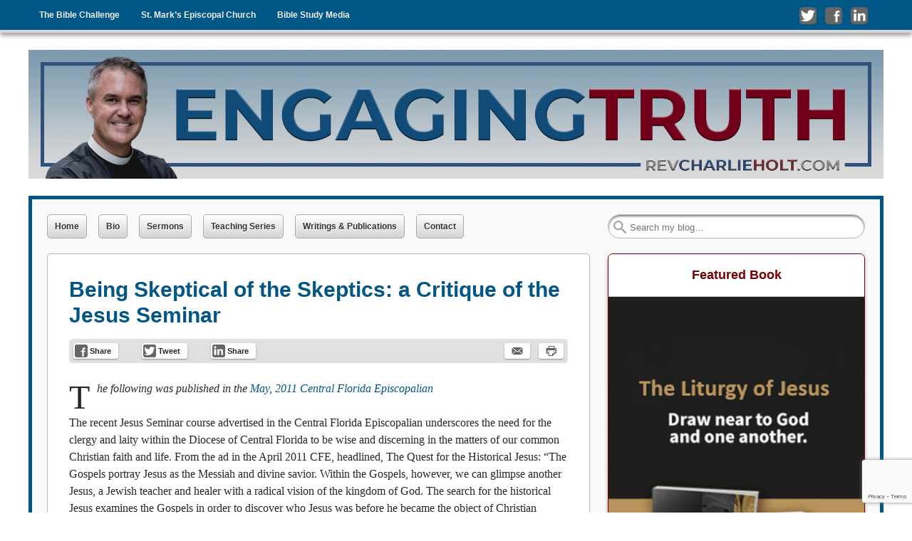

--- FILE ---
content_type: text/html; charset=UTF-8
request_url: https://revcharlieholt.com/being-skeptical-of-the-skeptics-a-critique-of-the-jesus-seminar/
body_size: 21469
content:
<!DOCTYPE html>
<html lang="en-US">
<head >
<meta http-equiv="X-UA-Compatible" content="IE=9">
<meta charset="UTF-8">
<meta name="viewport" content="width=device-width, initial-scale=1.0">
<title>Being Skeptical of the Skeptics: a Critique of the Jesus Seminar | The Rev Charlie Holt</title>
<link rel="profile" href="https://gmpg.org/xfn/11">
<link rel="pingback" href="https://revcharlieholt.com/xmlrpc.php">


<link rel="preload" href="https://revcharlieholt.com/wp-content/uploads/2014/09/RCH_web-header1.jpg" as="image">


<!--[if lt IE 9]><script src="https://revcharlieholt.com/wp-content/themes/getnoticed/js/html5.js" type="text/javascript"></script><![endif]-->
<meta name='robots' content='max-image-preview:large' />
	<style>img:is([sizes="auto" i], [sizes^="auto," i]) { contain-intrinsic-size: 3000px 1500px }</style>
	<link rel="alternate" type="application/rss+xml" title="The Rev Charlie Holt &raquo; Feed" href="https://revcharlieholt.com/feed/" />
<link rel="alternate" type="application/rss+xml" title="The Rev Charlie Holt &raquo; Comments Feed" href="https://revcharlieholt.com/comments/feed/" />
<link rel="alternate" type="application/rss+xml" title="The Rev Charlie Holt &raquo; Being Skeptical of the Skeptics: a Critique of the Jesus Seminar Comments Feed" href="https://revcharlieholt.com/being-skeptical-of-the-skeptics-a-critique-of-the-jesus-seminar/feed/" />
<link rel='stylesheet' id='wp-block-library-css' href='https://revcharlieholt.com/wp-includes/css/dist/block-library/style.min.css?ver=6.8.3' type='text/css' media='all' />
<style id='classic-theme-styles-inline-css' type='text/css'>
/*! This file is auto-generated */
.wp-block-button__link{color:#fff;background-color:#32373c;border-radius:9999px;box-shadow:none;text-decoration:none;padding:calc(.667em + 2px) calc(1.333em + 2px);font-size:1.125em}.wp-block-file__button{background:#32373c;color:#fff;text-decoration:none}
</style>
<style id='global-styles-inline-css' type='text/css'>
:root{--wp--preset--aspect-ratio--square: 1;--wp--preset--aspect-ratio--4-3: 4/3;--wp--preset--aspect-ratio--3-4: 3/4;--wp--preset--aspect-ratio--3-2: 3/2;--wp--preset--aspect-ratio--2-3: 2/3;--wp--preset--aspect-ratio--16-9: 16/9;--wp--preset--aspect-ratio--9-16: 9/16;--wp--preset--color--black: #000000;--wp--preset--color--cyan-bluish-gray: #abb8c3;--wp--preset--color--white: #ffffff;--wp--preset--color--pale-pink: #f78da7;--wp--preset--color--vivid-red: #cf2e2e;--wp--preset--color--luminous-vivid-orange: #ff6900;--wp--preset--color--luminous-vivid-amber: #fcb900;--wp--preset--color--light-green-cyan: #7bdcb5;--wp--preset--color--vivid-green-cyan: #00d084;--wp--preset--color--pale-cyan-blue: #8ed1fc;--wp--preset--color--vivid-cyan-blue: #0693e3;--wp--preset--color--vivid-purple: #9b51e0;--wp--preset--gradient--vivid-cyan-blue-to-vivid-purple: linear-gradient(135deg,rgba(6,147,227,1) 0%,rgb(155,81,224) 100%);--wp--preset--gradient--light-green-cyan-to-vivid-green-cyan: linear-gradient(135deg,rgb(122,220,180) 0%,rgb(0,208,130) 100%);--wp--preset--gradient--luminous-vivid-amber-to-luminous-vivid-orange: linear-gradient(135deg,rgba(252,185,0,1) 0%,rgba(255,105,0,1) 100%);--wp--preset--gradient--luminous-vivid-orange-to-vivid-red: linear-gradient(135deg,rgba(255,105,0,1) 0%,rgb(207,46,46) 100%);--wp--preset--gradient--very-light-gray-to-cyan-bluish-gray: linear-gradient(135deg,rgb(238,238,238) 0%,rgb(169,184,195) 100%);--wp--preset--gradient--cool-to-warm-spectrum: linear-gradient(135deg,rgb(74,234,220) 0%,rgb(151,120,209) 20%,rgb(207,42,186) 40%,rgb(238,44,130) 60%,rgb(251,105,98) 80%,rgb(254,248,76) 100%);--wp--preset--gradient--blush-light-purple: linear-gradient(135deg,rgb(255,206,236) 0%,rgb(152,150,240) 100%);--wp--preset--gradient--blush-bordeaux: linear-gradient(135deg,rgb(254,205,165) 0%,rgb(254,45,45) 50%,rgb(107,0,62) 100%);--wp--preset--gradient--luminous-dusk: linear-gradient(135deg,rgb(255,203,112) 0%,rgb(199,81,192) 50%,rgb(65,88,208) 100%);--wp--preset--gradient--pale-ocean: linear-gradient(135deg,rgb(255,245,203) 0%,rgb(182,227,212) 50%,rgb(51,167,181) 100%);--wp--preset--gradient--electric-grass: linear-gradient(135deg,rgb(202,248,128) 0%,rgb(113,206,126) 100%);--wp--preset--gradient--midnight: linear-gradient(135deg,rgb(2,3,129) 0%,rgb(40,116,252) 100%);--wp--preset--font-size--small: 13px;--wp--preset--font-size--medium: 20px;--wp--preset--font-size--large: 36px;--wp--preset--font-size--x-large: 42px;--wp--preset--spacing--20: 0.44rem;--wp--preset--spacing--30: 0.67rem;--wp--preset--spacing--40: 1rem;--wp--preset--spacing--50: 1.5rem;--wp--preset--spacing--60: 2.25rem;--wp--preset--spacing--70: 3.38rem;--wp--preset--spacing--80: 5.06rem;--wp--preset--shadow--natural: 6px 6px 9px rgba(0, 0, 0, 0.2);--wp--preset--shadow--deep: 12px 12px 50px rgba(0, 0, 0, 0.4);--wp--preset--shadow--sharp: 6px 6px 0px rgba(0, 0, 0, 0.2);--wp--preset--shadow--outlined: 6px 6px 0px -3px rgba(255, 255, 255, 1), 6px 6px rgba(0, 0, 0, 1);--wp--preset--shadow--crisp: 6px 6px 0px rgba(0, 0, 0, 1);}:where(.is-layout-flex){gap: 0.5em;}:where(.is-layout-grid){gap: 0.5em;}body .is-layout-flex{display: flex;}.is-layout-flex{flex-wrap: wrap;align-items: center;}.is-layout-flex > :is(*, div){margin: 0;}body .is-layout-grid{display: grid;}.is-layout-grid > :is(*, div){margin: 0;}:where(.wp-block-columns.is-layout-flex){gap: 2em;}:where(.wp-block-columns.is-layout-grid){gap: 2em;}:where(.wp-block-post-template.is-layout-flex){gap: 1.25em;}:where(.wp-block-post-template.is-layout-grid){gap: 1.25em;}.has-black-color{color: var(--wp--preset--color--black) !important;}.has-cyan-bluish-gray-color{color: var(--wp--preset--color--cyan-bluish-gray) !important;}.has-white-color{color: var(--wp--preset--color--white) !important;}.has-pale-pink-color{color: var(--wp--preset--color--pale-pink) !important;}.has-vivid-red-color{color: var(--wp--preset--color--vivid-red) !important;}.has-luminous-vivid-orange-color{color: var(--wp--preset--color--luminous-vivid-orange) !important;}.has-luminous-vivid-amber-color{color: var(--wp--preset--color--luminous-vivid-amber) !important;}.has-light-green-cyan-color{color: var(--wp--preset--color--light-green-cyan) !important;}.has-vivid-green-cyan-color{color: var(--wp--preset--color--vivid-green-cyan) !important;}.has-pale-cyan-blue-color{color: var(--wp--preset--color--pale-cyan-blue) !important;}.has-vivid-cyan-blue-color{color: var(--wp--preset--color--vivid-cyan-blue) !important;}.has-vivid-purple-color{color: var(--wp--preset--color--vivid-purple) !important;}.has-black-background-color{background-color: var(--wp--preset--color--black) !important;}.has-cyan-bluish-gray-background-color{background-color: var(--wp--preset--color--cyan-bluish-gray) !important;}.has-white-background-color{background-color: var(--wp--preset--color--white) !important;}.has-pale-pink-background-color{background-color: var(--wp--preset--color--pale-pink) !important;}.has-vivid-red-background-color{background-color: var(--wp--preset--color--vivid-red) !important;}.has-luminous-vivid-orange-background-color{background-color: var(--wp--preset--color--luminous-vivid-orange) !important;}.has-luminous-vivid-amber-background-color{background-color: var(--wp--preset--color--luminous-vivid-amber) !important;}.has-light-green-cyan-background-color{background-color: var(--wp--preset--color--light-green-cyan) !important;}.has-vivid-green-cyan-background-color{background-color: var(--wp--preset--color--vivid-green-cyan) !important;}.has-pale-cyan-blue-background-color{background-color: var(--wp--preset--color--pale-cyan-blue) !important;}.has-vivid-cyan-blue-background-color{background-color: var(--wp--preset--color--vivid-cyan-blue) !important;}.has-vivid-purple-background-color{background-color: var(--wp--preset--color--vivid-purple) !important;}.has-black-border-color{border-color: var(--wp--preset--color--black) !important;}.has-cyan-bluish-gray-border-color{border-color: var(--wp--preset--color--cyan-bluish-gray) !important;}.has-white-border-color{border-color: var(--wp--preset--color--white) !important;}.has-pale-pink-border-color{border-color: var(--wp--preset--color--pale-pink) !important;}.has-vivid-red-border-color{border-color: var(--wp--preset--color--vivid-red) !important;}.has-luminous-vivid-orange-border-color{border-color: var(--wp--preset--color--luminous-vivid-orange) !important;}.has-luminous-vivid-amber-border-color{border-color: var(--wp--preset--color--luminous-vivid-amber) !important;}.has-light-green-cyan-border-color{border-color: var(--wp--preset--color--light-green-cyan) !important;}.has-vivid-green-cyan-border-color{border-color: var(--wp--preset--color--vivid-green-cyan) !important;}.has-pale-cyan-blue-border-color{border-color: var(--wp--preset--color--pale-cyan-blue) !important;}.has-vivid-cyan-blue-border-color{border-color: var(--wp--preset--color--vivid-cyan-blue) !important;}.has-vivid-purple-border-color{border-color: var(--wp--preset--color--vivid-purple) !important;}.has-vivid-cyan-blue-to-vivid-purple-gradient-background{background: var(--wp--preset--gradient--vivid-cyan-blue-to-vivid-purple) !important;}.has-light-green-cyan-to-vivid-green-cyan-gradient-background{background: var(--wp--preset--gradient--light-green-cyan-to-vivid-green-cyan) !important;}.has-luminous-vivid-amber-to-luminous-vivid-orange-gradient-background{background: var(--wp--preset--gradient--luminous-vivid-amber-to-luminous-vivid-orange) !important;}.has-luminous-vivid-orange-to-vivid-red-gradient-background{background: var(--wp--preset--gradient--luminous-vivid-orange-to-vivid-red) !important;}.has-very-light-gray-to-cyan-bluish-gray-gradient-background{background: var(--wp--preset--gradient--very-light-gray-to-cyan-bluish-gray) !important;}.has-cool-to-warm-spectrum-gradient-background{background: var(--wp--preset--gradient--cool-to-warm-spectrum) !important;}.has-blush-light-purple-gradient-background{background: var(--wp--preset--gradient--blush-light-purple) !important;}.has-blush-bordeaux-gradient-background{background: var(--wp--preset--gradient--blush-bordeaux) !important;}.has-luminous-dusk-gradient-background{background: var(--wp--preset--gradient--luminous-dusk) !important;}.has-pale-ocean-gradient-background{background: var(--wp--preset--gradient--pale-ocean) !important;}.has-electric-grass-gradient-background{background: var(--wp--preset--gradient--electric-grass) !important;}.has-midnight-gradient-background{background: var(--wp--preset--gradient--midnight) !important;}.has-small-font-size{font-size: var(--wp--preset--font-size--small) !important;}.has-medium-font-size{font-size: var(--wp--preset--font-size--medium) !important;}.has-large-font-size{font-size: var(--wp--preset--font-size--large) !important;}.has-x-large-font-size{font-size: var(--wp--preset--font-size--x-large) !important;}
:where(.wp-block-post-template.is-layout-flex){gap: 1.25em;}:where(.wp-block-post-template.is-layout-grid){gap: 1.25em;}
:where(.wp-block-columns.is-layout-flex){gap: 2em;}:where(.wp-block-columns.is-layout-grid){gap: 2em;}
:root :where(.wp-block-pullquote){font-size: 1.5em;line-height: 1.6;}
</style>
<link rel='stylesheet' id='gntstyle-css' href='https://revcharlieholt.com/wp-content/themes/getnoticed/style.min.css?ver=20160516' type='text/css' media='all' />
<link rel='stylesheet' id='v11-css' href='https://revcharlieholt.com/wp-content/themes/getnoticed/css/v11.css?ver=20150519' type='text/css' media='all' />
<link rel='stylesheet' id='lazyload-video-css-css' href='https://revcharlieholt.com/wp-content/plugins/lazy-load-for-videos/public/css/lazyload-shared.css?ver=2.18.9' type='text/css' media='all' />
<style id='lazyload-video-css-inline-css' type='text/css'>
.entry-content a.lazy-load-youtube, a.lazy-load-youtube, .lazy-load-vimeo{ background-size: cover; }.titletext.youtube { display: none; }.lazy-load-div:before { content: "\25B6"; text-shadow: 0px 0px 60px rgba(0,0,0,0.8); }
</style>
<script type="text/javascript" src="https://revcharlieholt.com/wp-includes/js/jquery/jquery.min.js?ver=3.7.1" id="jquery-core-js"></script>
<script type="text/javascript" src="https://revcharlieholt.com/wp-includes/js/jquery/jquery-migrate.min.js?ver=3.4.1" id="jquery-migrate-js"></script>

<link rel="canonical" href="https://revcharlieholt.com/being-skeptical-of-the-skeptics-a-critique-of-the-jesus-seminar/" />
<link rel="author" href="https://plus.google.com/+revcharlieholt/posts"/>
	<style type="text/css">
			.site-title,
		.site-description {
			position: absolute !important;
			clip: rect(1px 1px 1px 1px); /* IE6, IE7 */
			clip: rect(1px, 1px, 1px, 1px);
		}
		</style>
	<!-- Get Noticed! Open Graph -->
	<meta name="twitter:card" content="summary">
	<meta name="twitter:site" content="@revcharlieholt">
	<meta name="twitter:creator" content="@revcharlieholt">
	<meta property="og:title" content="Being Skeptical of the Skeptics: a Critique of the Jesus Seminar">
	<meta property="og:type" content="article">
	<meta property="og:url" content="https://revcharlieholt.com/being-skeptical-of-the-skeptics-a-critique-of-the-jesus-seminar/">
	<meta property="og:site_name" content="The Rev Charlie Holt">
	<meta property="og:image" content="https://revcharlieholt.com/wp-content/uploads/2011/06/dsc_0408.jpg">
	<meta property="og:description" content="The basic premise of the Jesus Seminar scholars is that the “Jesus” that the Church worships and follows in life practice is a different Jesus than the actual flesh and blood person who walked the Earth 2000 years ago. The basic charge from the Seminar is that the later followers of Jesus mythologized the figure of Jesus in order to create a religious theological system called Christianity.... ">
<!-- / Get Noticed! Open Graph -->
<style type="text/css" id="getnoticed_generated_styles">.site-header .site-title, .site-header .site-title a, #headernav .site-title, #headernav .site-title a { color: #025685; }.site-header .site-description, #headernav .site-description { color: #666666; }body { background: #ffffff; }#main { background: #f9f9f9; }#main { border-color: #025685; }.header-feature { background: #025685 }a, a:visited { color: #025685; }.widget_getnoticed_subscribe .submit, .widget_getnoticed_subscribe input[type="submit"] { background: #025685; }a:hover, a:focus, a:active { color: #830125; }.primarybutton, .primarybutton:link, .primarybutton:visited, #secondary .primary .buybutton{background-color: #e07b00;background-image: -webkit-gradient(linear, left top, left bottom, from(#770005), to(#e07b00));background-image: -webkit-linear-gradient(top, #770005, #e07b00);background-image:  -moz-linear-gradient(top, #770005, #e07b00);background-image:   -o-linear-gradient(top, #770005, #e07b00);background-image:     linear-gradient(to bottom, #770005, #e07b00);}.primarybutton, .primarybutton:link, .primarybutton:visited, #secondary .primary .buybutton { border-color: #0d2541; }.primarybutton, .primarybutton:link, .primarybutton:visited, #secondary .primary .buybutton { color: #0d2541; }.primarybutton:hover, #secondary .primary .buybutton:hover { background: #ff9d2e; }.primarybutton:hover, #secondary .primary .buybutton:hover { border-color: #ffffff; }.primarybutton:hover, #secondary .primary .buybutton:hover { color: #0d2541; }.button, .nav-previous a, .nav-next a{background-color: #d2d4d6;background-image: -webkit-gradient(linear, left top, left bottom, from(#ffffff), to(#d2d4d6));background-image: -webkit-linear-gradient(top, #ffffff, #d2d4d6);background-image:  -moz-linear-gradient(top, #ffffff, #d2d4d6);background-image:   -o-linear-gradient(top, #ffffff, #d2d4d6);background-image:     linear-gradient(to bottom, #ffffff, #d2d4d6);}.button, .nav-previous a, .nav-next a { border-color: #aaaaaa; }.button, .nav-previous a, .nav-next a, .button:active, .nav-previous a:active, .nav-next a:active, .button:link, .nav-previous a:link, .nav-next a:link, .button:visited, .nav-previous a:visited, .nav-next a:visited { color: #333333; }.button:hover, .nav-previous a:hover, .nav-next a:hover { background: #eeeeee; }.button:hover, .nav-previous a:hover, .nav-next a:hover { border-color: #aaaaaa; }.button:hover, .nav-previous a:hover, .nav-next a:hover { color: #333333; }#headernav, #ocsearch { background: #015786; }#headernav, #ocsearch { border-bottom-width: 4px; }#headernav, #ocsearch { border-bottom-style: solid; }#headernav, #ocsearch { border-bottom-color: #d6d6d6; }#headernav { -moz-box-shadow: 0px 4px 6px rgba(102,102,102,0.6); -webkit-box-shadow: 0px 4px 6px rgba(102,102,102,0.6); box-shadow: 0 4px 6px rgba(102,102,102,0.6); }.mobile-title a { display: none; }.site-header .headshot { display: none; }#headernav {font-family:Tahoma, Arial, Helvetica, sans-serif;font-size:0.75em;line-height:1.5em;font-weight:bold;font-style:normal;text-transform:none; }#headernav, #headernav a { color: #eeeeee; }#primary-menu a:hover, #primary-menu li:hover > a { background: #015786; }#primary-menu a:hover, #primary-menu li:hover > a { color: #ffffff; }#primary-menu li .sub-menu li a { background: #ffffff; }#primary-menu li li a { color: #000000; }#primary-menu li li a:hover { background: #f5f5f5; }#primary-menu li li a:hover { color: #000000; }#splash { margin-bottom: 0; }.header-feature { margin-top: 0; }#categories-menu li { margin-left: 1em; }#top_search #s { -moz-border-radius: 20px; -webkit-border-radius: 20px; border-radius: 20px; }.archive-type-title { display: inline; }#categories-menu a{background-color: #d2d4d6;background-image: -webkit-gradient(linear, left top, left bottom, from(#FFFFFF), to(#d2d4d6));background-image: -webkit-linear-gradient(top, #FFFFFF, #d2d4d6);background-image:  -moz-linear-gradient(top, #FFFFFF, #d2d4d6);background-image:   -o-linear-gradient(top, #FFFFFF, #d2d4d6);background-image:     linear-gradient(to bottom, #FFFFFF, #d2d4d6);}#categories-menu a { color: #333333; }#categories-menu a { text-shadow: 1px 1px 0 #fff; }#categories-menu a, #categories-menu li:first-child a { border-width: 1px; }#categories-menu a { border-style: solid; }#categories-menu a { border-color: #aaaaaa; }#categories-menu a { -moz-border-radius: 5px; -webkit-border-radius: 5px; border-radius: 5px; }#categories-menu a:hover{background-color: #AAACAE;background-image: -webkit-gradient(linear, left top, left bottom, from(#EEEEEE), to(#AAACAE));background-image: -webkit-linear-gradient(top, #EEEEEE, #AAACAE);background-image:  -moz-linear-gradient(top, #EEEEEE, #AAACAE);background-image:   -o-linear-gradient(top, #EEEEEE, #AAACAE);background-image:     linear-gradient(to bottom, #EEEEEE, #AAACAE);}#categories-menu a:hover { border-color: #aaaaaa; }#categories-menu a:hover { color: #333333; }#categories-menu a:hover { text-shadow: 1px 1px 0 #fff; }#categories-menu .current-menu-item a{background-color: #4382C4;background-image: -webkit-gradient(linear, left top, left bottom, from(#CCDDEE), to(#4382C4));background-image: -webkit-linear-gradient(top, #CCDDEE, #4382C4);background-image:  -moz-linear-gradient(top, #CCDDEE, #4382C4);background-image:   -o-linear-gradient(top, #CCDDEE, #4382C4);background-image:     linear-gradient(to bottom, #CCDDEE, #4382C4);}#categories-menu .current-menu-item a { color: #eeeeee; }#categories-menu .current-menu-item a { border-color: #aaaaaa; }#categories-menu .current-menu-item a, #categories-menu .current-menu-item a:hover { text-shadow: 1px 1px 0 #000; }.hentry, .post-type-archive .page-header, #comments, #comments-policy, #disqus_thread, #livefyre-comments { background: #ffffff; }.entry-footer .up i { border-bottom-color: #ffffff; }.author .author-info, #comments-policy p { background: #eaeaea; }.hentry, .post-type-archive .page-header, .author .author-info, #comments, #comments-policy, #disqus_thread, #fbSEOComments, #livefyre-comments { border-width: 1px; }.hentry, .post-type-archive .page-header, .author .author-info, #comments, #comments-policy, #disqus_thread, #fbSEOComments, #livefyre-comments { border-style: solid; }.hentry, .post-type-archive .page-header, .author .author-info, #comments, #comments-policy, #disqus_thread, #fbSEOComments, #livefyre-comments { border-color: #bbbbbb; }.custom-post .entry-content { border-top-color: #bbbbbb; }.entry-footer .up { border-bottom-color: #bbbbbb; }#main, .entry-header .byline {font-family:Georgia, Times, 'Times New Roman', serif;font-size:1em;line-height:1.5em;font-weight:normal;font-style:normal;text-transform:none; }.dropcap, #main, .podcastArchive th { color: #272727; }.hentry .entry-header .entry-date, .hentry .entry-footer { color: #333333; }.hentry, .post-type-archive .page-header, .author .author-info { -moz-border-radius: 5px; -webkit-border-radius: 5px; border-radius: 5px; }.custom-post .entry-summary { background: #eaeaea; }.custom-post .entry-summary:before { color: #888; }.custom-post .entry-summary, .author .author-info, #comments-policy p { color: #272727; }.site-header .site-title, .page h1, .post h1, .page-header h1 {font-family:Tahoma, Arial, Helvetica, sans-serif;font-size:1.875em;line-height:1.2em;font-weight:bold;font-style:normal;text-transform:none; }.page-header,.page h1, .page h1 a,.post h1, .post h1 a,.page-header h1, .page-header h1 a { color: #025685; }.hentry .entry-header h3.getnoticed-entry-subtitle {font-family:'Helvetica Neue', Helvetica, Arial, sans-serif;font-size:1.3em;line-height:1.2em;font-weight:normal;font-style:italic;text-transform:none; } .hentry .entry-header h3.getnoticed-entry-subtitle { color: #770005; }.hentry h2 {font-family:Tahoma, Arial, Helvetica, sans-serif;font-size:1.5em;line-height:1.2em;font-weight:bold;font-style:normal;text-transform:none; }.hentry h2, .hentry h2 a { color: #8b0027; }.hentry h3, #dsq-content h3 {font-family:'Helvetica Neue', Helvetica, Arial, sans-serif;font-size:1.25em;line-height:1.2em;font-weight:bold;font-style:normal;text-transform:none; }.hentry h3, .hentry h3 a, #dsq-content h3, .comment-reminder { color: #8b0027; }.hentry h4 {font-family:'Helvetica Neue', Helvetica, Arial, sans-serif;font-size:1.0em;line-height:1.2em;font-weight:normal;font-style:italic;text-transform:none; }.hentry h4, .hentry h4 a { color: #272727; }.sharebar { background: #e0e0e0; }.sharebar .button{background:#FFFFFF}.sharebar .button, .sharebar .button:link, .sharebar .button:visited { color: #272727; }.sharebar .button:hover, .getnoticed-sharebar-socialoverride .sharebar .button:hover { background: #d6d6d6; }.sharebar .button:hover { color: #272727; }.authorbox { background: #eeeeee; }.authorbox { border-width: 1px; }.authorbox { border-style: solid; }.authorbox { border-color: #bbbbbb; }.authorbox { -moz-border-radius: 5px; -webkit-border-radius: 5px; border-radius: 5px; }.authorbox {font-family:Georgia, Times, 'Times New Roman', serif;font-size:0.8em;line-height:1.86em;font-weight:normal;font-style:normal;text-transform:none; }.getnoticed_shareable { background: #FFFFFF; }.getnoticed_shareable .actions { background: #EEEEEE; }.getnoticed_shareable { border-width: 1px; } .getnoticed_shareable .actions { border-top-width: 1px; }.getnoticed_shareable { border-style: solid; } .getnoticed_shareable .actions { border-top-style: solid; }.getnoticed_shareable, .getnoticed_shareable .actions { border-color: #BBBBBB; }.getnoticed_shareable { -moz-border-radius: 5px; -webkit-border-radius: 5px; border-radius: 5px; }.getnoticed_shareable blockquote {font-family:Georgia, Times, 'Times New Roman', serif;font-size:1.7em;line-height:1.3em;font-weight:normal;font-style:normal;text-transform:none; }.getnoticed_shareable blockquote { color: #000000; }.getnoticed_shareable cite {font-family:Georgia, Times, 'Times New Roman', serif;font-size:1.0em;line-height:1.6em;font-weight:normal;font-style:normal;text-transform:none; }.getnoticed_shareable cite { color: #000000; }.sidebar .widget { background: #ffffff; }.sidebar .widget { border-width: 1px; }.sidebar .widget { border-style: solid; }.sidebar .widget { border-color: #770005; }.sidebar .widget { -moz-border-radius: 7px; -webkit-border-radius: 7px; border-radius: 7px; } .sidebar .widget h3 { border-top-left-radius: 7px; border-top-right-radius: 7px; } #secondary .widget_reachWidget, #secondary .widget_getnoticed_reachcounter, #secondary .widget_getnoticed_sociallist a, #secondary .widget_sociallist i, #s { -moz-border-radius: 5px; -webkit-border-radius: 5px; border-radius: 5px; }.sidebar .widget { -moz-box-shadow: 0px 3px 5px rgba(102,102,102,0.6); -webkit-box-shadow: 0px 3px 5px rgba(102,102,102,0.5); box-shadow: 0 3px 5px rgba(102,102,102,0.5); }#s { -moz-box-shadow: inset 0 2px 3px rgba(0,0,0,0.5); -webkit-box-shadow: inset 0 2px 3px rgba(0,0,0,0.5); box-shadow: inset 0 2px 3px rgba(0,0,0,0.5); }.sidebar .widget h3, .widget_getnoticed_reachcounter .count {font-family:'Helvetica Neue', Helvetica, Arial, sans-serif;font-size:1.125em;line-height:1.333em;font-weight:bold;font-style:normal;text-transform:none; }.sidebar .widget h3 { color: #770005; }.sidebar .widget h3 { background: #ffffff; }.sidebar .widget {font-family:Georgia, Times, 'Times New Roman', serif;font-size:1.0em;line-height:1.36em;font-weight:normal;font-style:normal;text-transform:none; }.sidebar .widget { color: #000000; }.site-footer { background: #025685 }.site-footer { color: #ffffff; }.site-footer a, .site-footer a:visited { color: #ffffff; }.site-footer a:hover { color: #ffffff; }.site-credits { color: #666666; }.site-credits a, .site-credits a:visited { color: #aaaaaa; }</style><link rel="icon" href="https://revcharlieholt.com/wp-content/uploads/2011/07/cropped-MG_6883-32x32.jpg" sizes="32x32" />
<link rel="icon" href="https://revcharlieholt.com/wp-content/uploads/2011/07/cropped-MG_6883-192x192.jpg" sizes="192x192" />
<link rel="apple-touch-icon" href="https://revcharlieholt.com/wp-content/uploads/2011/07/cropped-MG_6883-180x180.jpg" />
<meta name="msapplication-TileImage" content="https://revcharlieholt.com/wp-content/uploads/2011/07/cropped-MG_6883-270x270.jpg" />

<!-- GNT: Google Analytics -->
<script>(function(i,s,o,g,r,a,m){i['GoogleAnalyticsObject']=r;i[r]=i[r]||function(){(i[r].q=i[r].q||[]).push(arguments)},i[r].l=1*new Date();a=s.createElement(o),m=s.getElementsByTagName(o)[0];a.async=1;a.src=g;m.parentNode.insertBefore(a,m)})(window,document,'script','//www.google-analytics.com/analytics.js','ga');
ga('create', 'UA-25118907-1', 'auto');
ga('require', 'linkid', 'linkid.js' );ga('require', 'displayfeatures' );ga('send', 'pageview');
</script>
		<!--[if lt IE 9]><link rel="stylesheet" href="https://revcharlieholt.com/wp-content/themes/getnoticed/css/style-ie8.css" type="text/css" charset="utf-8" /><![endif]-->
<!--[if IE]><link rel="stylesheet" href="https://revcharlieholt.com/wp-content/themes/getnoticed/css/style-ie-all.css" type="text/css" charset="utf-8" /><![endif]-->
</head>
<body data-rsssl=1 class="wp-singular post-template-default single single-post postid-11 single-format-standard wp-theme-getnoticed getnoticed-main-inset getnoticed-mainnav-above getnoticed-sharebar-original getnoticed-block-searchwidget">
<div class="sitewrap">

	<nav id="headernav" role="navigation" class="site-navigation main-navigation"><div class="innerwrap">
				<h2 class="mobile-title"><a href="https://revcharlieholt.com/" title="The Rev Charlie Holt" rel="home">The Rev Charlie Holt</a></h2>
			<h3 class="assistive-text">Menu</h3>
	<div class="assistive-text skip-link"><a href="#content" title="Skip to content">Skip to content</a></div>
		
					<div class="getnoticed-mainnav">
				<div id="primary-menu">
					<ul id="menu-links" class="menu"><li id="menu-item-755" class="menu-item menu-item-type-custom menu-item-object-custom menu-item-755"><a target="_blank" href="http://thebiblechallenge.com">The Bible Challenge</a></li>
<li id="menu-item-756" class="menu-item menu-item-type-custom menu-item-object-custom menu-item-756"><a target="_blank" href="https://stmarksjacksonville.org">St. Mark&#8217;s Episcopal Church</a></li>
<li id="menu-item-1178" class="menu-item menu-item-type-custom menu-item-object-custom menu-item-1178"><a target="_blank" href="https://biblestudymedia.com/">Bible Study Media</a></li>
</ul>				</div>
					<div class="social getnoticed-socialnav-highlight">
		<ul>
		<li><a class="twitter" href="http://twitter.com/revcharlieholt" onclick="_gaq.push(['_trackPageview', '/outbound/twitter/header/']);"  target="_blank"><i></i>Follow me on Twitter</a></li><li><a class="facebook" href="http://www.facebook.com/RevCharlieHolt" onclick="_gaq.push(['_trackPageview', '/outbound/facebook/header/']);"  target="_blank"><i></i>Like me on Facebook</a></li><li><a class="linkedin" href="https://www.linkedin.com/in/revcharlieholt/" onclick="_gaq.push(['_trackPageview', '/outbound/linkedin/header/']);"  target="_blank"><i></i>Connect with me on LinkedIn</a></li>		</ul>
	</div>
				</div>

		
		<div class="mobile_actions">
			<a class="mobile_menu" href="#menu">menu</a>
			<div id="mobile_search"></div>
		</div>

			</div></nav>
	
<div id="page" class="hfeed site wrap">
		<header id="masthead" class="header-full site-header" role="banner"><div class="innerwrap">
				
		
			<div class="header-text"><hgroup class="hgroup">
		<h1 class="site-title"><a href="https://revcharlieholt.com/" title="The Rev Charlie Holt" rel="home">The Rev Charlie Holt</a></h1>
		<h2 class="site-description">Engaging Truth</h2>
	</hgroup></div>
		
						<a class="site-logo" href="https://revcharlieholt.com/" title="The Rev Charlie Holt" rel="home" style="max-width:3840px">
					<img src="https://revcharlieholt.com/wp-content/uploads/2022/01/bannerREVCHARLIE3engaging.png" width="3840" height="580" alt="" />
				</a>
		
		
		<div class="headshot"></div>	</div></header><!-- #masthead .site-header -->
	
	<div id="getnoticed-featured-area">
<div id="featured-widgets">
</div>
</div>
	
	<div id="main"><div class="innerwrap">
		
				<aside id="top_search" class="widget widget_search"><div class="content">
				<div id="searchform"><form method="get" action="https://revcharlieholt.com/" role="search">
		<label for="s" class="assistive-text">Search</label>
		<input type="text" class="field" name="s" id="s" placeholder="Search my blog&hellip;"><!--
		--><input type="submit" class="submit" name="submit" id="searchsubmit" value="Search">
	</form></div>
		</div></aside>
	<div id="categories-menu" class="menu-main-menu-container"><ul id="menu-main-menu" class="menu"><li id="menu-item-773" class="menu-item menu-item-type-custom menu-item-object-custom menu-item-home menu-item-773"><a href="https://revcharlieholt.com">Home</a></li>
<li id="menu-item-629" class="menu-item menu-item-type-post_type menu-item-object-page menu-item-629"><a href="https://revcharlieholt.com/bio/">Bio</a></li>
<li id="menu-item-621" class="menu-item menu-item-type-post_type menu-item-object-page menu-item-621"><a href="https://revcharlieholt.com/sermons-and-teachings/sermon-and-teaching-archive/">Sermons</a></li>
<li id="menu-item-622" class="menu-item menu-item-type-post_type menu-item-object-page menu-item-622"><a href="https://revcharlieholt.com/sermons-and-teachings/lecture-series/">Teaching Series</a></li>
<li id="menu-item-626" class="menu-item menu-item-type-post_type menu-item-object-page menu-item-626"><a href="https://revcharlieholt.com/writings-and-publications/">Writings &#038; Publications</a></li>
<li id="menu-item-628" class="menu-item menu-item-type-post_type menu-item-object-page menu-item-628"><a href="https://revcharlieholt.com/contact-me/">Contact</a></li>
</ul></div>
		<div id="primary" class="site-content">
			<div id="content" role="main">

			
					<nav role="navigation" id="nav-above" class="site-navigation post-navigation">
		<h3 class="assistive-text">Post navigation</h3>

	
		<div class="nav-previous"><a href="https://revcharlieholt.com/sanford-the-untold-story/" rel="prev"><span class="meta-nav">&#11013;</span> Sanford: The Untold Story</a></div>		<div class="nav-next"><a href="https://revcharlieholt.com/the-bible-challenge/" rel="next">The Bible Challenge <span class="meta-nav">&#10145;</span></a></div>
	
	</nav><!-- #nav-above -->
	
				<article id="post-11" class=" posttitle-show post-11 post type-post status-publish format-standard has-post-thumbnail hentry category-discipleship category-reformation">
	<header class="entry-header">
				<div class="entry-meta">
					</div><!-- .entry-meta -->
		
		<h1 class="entry-title">Being Skeptical of the Skeptics: a Critique of the Jesus Seminar</h1>
						
	</header><!-- .entry-header -->

	<aside class='sharebar sharebar-top has5'>
<span class="share-social share-facebook"><a href="http://www.facebook.com/sharer/sharer.php?u=https%3A%2F%2Frevcharlieholt.com%2Fbeing-skeptical-of-the-skeptics-a-critique-of-the-jesus-seminar%2F" class="button" title="Share on Facebook" data-url="https://revcharlieholt.com/being-skeptical-of-the-skeptics-a-critique-of-the-jesus-seminar/" data-threshold="0" target="_blank" rel="nofollow"><i></i><span class="lbl">Share</span></a><span class="count"></span></span>
<span class='sep'> | </span>
<span class="share-social share-tweet"><a href="https://twitter.com/intent/tweet?original_referer=https%3A%2F%2Frevcharlieholt.com%2Fbeing-skeptical-of-the-skeptics-a-critique-of-the-jesus-seminar%2F&source=tweetbutton&text=Being+Skeptical+of+the+Skeptics%3A+a+Critique+of+the+Jesus+Seminar&url=https%3A%2F%2Frevcharlieholt.com%2F%3Fp%3D11&via=revcharlieholt" class="button" title="Tweet this Post" data-url="https://revcharlieholt.com/being-skeptical-of-the-skeptics-a-critique-of-the-jesus-seminar/" data-threshold="0" target="_blank" rel="nofollow"><i></i><span class="lbl">Tweet</span></a><span class="count"></span></span>
<span class='sep'> | </span>
<span class="share-social share-linkedin"><a href="http://www.linkedin.com/shareArticle?mini=true&url=https%3A%2F%2Frevcharlieholt.com%2Fbeing-skeptical-of-the-skeptics-a-critique-of-the-jesus-seminar%2F&title=Being+Skeptical+of+the+Skeptics%3A+a+Critique+of+the+Jesus+Seminar&source=Get+Noticed%21+Theme" class="button" title="Share on LinkedIn" data-url="https://revcharlieholt.com/being-skeptical-of-the-skeptics-a-critique-of-the-jesus-seminar/" data-threshold="0" target="_blank" rel="nofollow"><i></i><span class="lbl">Share</span></a><span class="count"></span></span>
<span class='sep'> | </span>
<span class="share-print"><a href="https://revcharlieholt.com/being-skeptical-of-the-skeptics-a-critique-of-the-jesus-seminar/#print" class="button"><span class="lbl">print</span></a></span>
<span class='sep'> | </span>
<span class="share-email"><a href="mailto:?subject=Being%20Skeptical%20of%20the%20Skeptics%3A%20a%20Critique%20of%20the%20Jesus%20Seminar&amp;body=Hey%2C%0D%0A%0D%0AI%20wanted%20to%20share%20this%20post%20by%20the%20Rev.%20Charlie%20Holt.%20I%20thought%20you%20would%20find%20it%20inspiring...%0D%0A%0D%0Ahttps%3A%2F%2Frevcharlieholt.com%2Fbeing-skeptical-of-the-skeptics-a-critique-of-the-jesus-seminar%2F%0D%0A%0D%0AThanks%21" class="button"><span class="lbl">email</span></a></span></aside>
	
	<div class="entry-content">
		<p class="first-child "><em><span title="T" class="dropcap">T</span>he following was published in the <a href="http://www.cfdiocese.org/article/2011/05/13/pdf-may-2011-central-florida-episcopalian" target="_blank">May, 2011 Central Florida Episcopalian</a> </em></p>
<p>The recent Jesus Seminar course advertised in the Central Florida Episcopalian underscores the need for the clergy and laity within the Diocese of Central Florida to be wise and discerning in the matters of our common Christian faith and life. From the ad in the April 2011 CFE, headlined, The Quest for the Historical Jesus: “The Gospels portray Jesus as the Messiah and divine savior. Within the Gospels, however, we can glimpse another Jesus, a Jewish teacher and healer with a radical vision of the kingdom of God. The search for the historical Jesus examines the Gospels in order to discover who Jesus was before he became the object of Christian belief.”</p>
<p>The basic premise of the Jesus Seminar scholars is that the “Jesus” that the Church worships and follows in life practice is a different Jesus than the actual flesh and blood person who walked the Earth 2000 years ago. The basic charge from the Seminar is that the later followers of Jesus mythologized the figure of Jesus in order to create a religious theological system called Christianity and an institution called the Church.</p>
<p>On face value, the basic premise of the Jesus Seminar’s teachings sounds quite plausible especially to our modern minds which have been thoroughly schooled in materialistic secularism. The modern mind has no categories for the miraculous, the mysterious or the supernatural.</p>
<p>The Seminar’s teachings often find a sympathetic audience for another reason. There is a general skepticism in the culture with institutions in general but especially the institutions of the Christian Church. This is not entirely without good reason. Turn on the news and we are shown a pastor in Gainesville burning Qurans; priests and bishops being sued for a pedophile scandal; and prominent Christian leaders caught in extra-marital affairs. A recent research study titled UnChristian concludes that “An overwhelming percentage of non-Christians sampled said they perceived Christians as judgmental, hypocritical, too political, and antihomosexual, among other things.”</p>
<p>The media rarely reports on Christians feeding the homeless, teaching the next generation in Christian schools and ministering to the sick and dying. If it bleeds it leads. The institutional Church has many self-inflicted wounds which make the headlines. So the claims of the Jesus Seminar that the institutional Church has gotten it wrong for two millennia about the “real” Jesus resonates in a secular society already skeptical of the Church.</p>
<p>To be honest, institutional churches have at times been wrong in teachings and doctrines. The Protestant Reformation is a good example of a period in Church history where scholars and theologians challenged the institutional Church to reform its teachings to bring them back into conformity with the teachings of Jesus and the Apostles. Martin Luther, John Calvin, Thomas Cranmer and others were willing to be branded as heretics, even to put their lives on the line in order to challenge what they perceived to be corruptions in teaching and practice by the institutional Church.</p>
<p>Episcopalians are the heirs of that rich protestant heritage of questioning our catholic institution. As Protestants, we are always seeking to reform and renew our beliefs. In our prayers for the Church, the Book of Common Prayer provides the petition: Gracious Father, we pray for thy Holy Catholic Church. Fill it with all truth, in all truth with all peace. Where it is corrupt, purify it; where it is in error, direct it; where in anything it is amiss, reform it. Where it is right, strengthen it; where it is in want, provide for it; where it is divided, reunite it; for the sake of Jesus Christ thy Son our Savior. Amen.</p>
<p>Following the teachings of the Jesus Seminar, bishops and clergy like the Rt. Rev. Jack Spong have fashioned themselves as the Church’s newest protestant reformers. They are calling into question the long standing creedal and doctrinal teachings of the Church on the bodily resurrection of Jesus, the divine nature of Jesus, the efficacy of prayer, the reality of heaven and hell, the promise of a second coming of Jesus, the necessity of faith in Jesus Christ for salvation, the Cross of Jesus as an atonement offering for the sins of the world, and so on.</p>
<p>One of the workshops offered at the seminar event last month was titled What Jesus Wasn&#8217;t and the Kingdom Isn&#8217;t. The website promoting the workshop asserted: “The followers of Jesus exchanged the vision for the visionary. They elevated Jesus to godhood, interpreted his death as a blood sacrifice, and organized Churches. Christianity eventually constructed an all-encompassing official theology with the divine Jesus at its center. This workshop tells how this happened, assesses its costs, and explores modern options for thinking about God that take the historical Jesus seriously.”</p>
<p>So, has the Church been wrong about Jesus all these years? Was the “historic” Jesus merely a man who not only lived and died as one of us, but never really walked on water, calmed the storm, fed the five thousand, died on a cross for our salvation, or bodily rose from the dead? Was all of that made up by the Church, a form of religious mythology? Is Jesus merely an inspiring historic figure, but nothing more? If the Jesus Seminar’s critique is correct, one is left wondering what is the point of continued participation in the Church? Indeed, many people have come to accept the skeptical teachings of the Seminar through the years and as a result have wandered away from life in the Church.</p>
<p>The Jesus Seminar is perhaps most famous for its gatherings of scholars to vote on the sayings attributed to Jesus in Gospel texts using various colored beads placed in a basket to register their individual degree of certainty or skepticism that the words authentically represent the historic Jesus. The voting system has been roundly criticized by many scholars, such as N.T Wright, author of Jesus and the Victory of God, for its use of a weighted average that favors ruling a saying of Jesus to be inauthentic. Wright muses, “I cannot understand how, if a majority &#8230; thought a saying authentic or probably authentic, the ‘weighted average’ turned out to be ‘probably inauthentic’.”</p>
<p>The Seminar itself which is self-selected vastly under-represents the multitude of New Testament scholars around the country that affirm the basic historic accuracy of the Gospel records. Thus the results of their voting are biased toward a skeptical reading of the Gospel texts in favor of non-Canonical texts such as the “Gnostic Gospels”. Many have questioned whether the Jesus Seminar seems at times more motivated by a desire to say something controversial which might land them a media appearance on the latest made for TV Easter or Christmas documentary.</p>
<p>One of the most important things to know about the methodology of the Jesus Seminar is their prior assumptions. The Seminar has created many different criteria that govern whether they will determine that a saying of Jesus is authentic or inauthentic. Raymond E. Brown in An Introduction to the New Testament is critical of the methodology: “It [the Jesus Seminar] has operated to a remarkable degree on a priori principles, some of them reflecting an anti-supernatural bias. For instance the bodily resurrection had no real chance of being accepted as having taken place. The session dealing with the authenticity of Jesus’ predictions of his passion and death was dominated by the initial refusal of most of the participants to allow the possibility that Jesus could have spoken of his impending death by virtue of “super-ordinary” powers; accordingly they voted black (he did not say it) on eleven Synoptic passion predictions.”</p>
<p>A text such as John 14:1-14: &#8220;I am the way, and I am the truth, and I am life&#8221;, cannot be an authentic saying because it has Jesus referring to himself. Robert W. Funk, founder of the Jesus Seminar writes: “It is unthinkable…that Jesus said many of the things he is reported to have said. He certainly did not make claims for himself. To have done so would have contradicted his fundamental disdain for arrogance and hypocrisy and run counter to his rhetorical strategies. Sayings like those we find in the fourth Gospel could not have originated with Jesus.” But why could not Jesus have referred to himself? The circular logic is that Jesus would not have said such things so he certainly did not say such things—says Funk.</p>
<p>It is not surprising then that the “historic” Jesus whom the Jesus Seminar reconstructs closely reflects their prior assumptions. Luke Timothy Johnston, author of The Real Jesus, remarks that their conclusions were &#8220;already determined ahead of time,” which Johnston says is “not responsible, or even critical scholarship. It is a self-indulgent charade.&#8221; And Brown concludes, “The question has been raised whether once again, as with the discovery of the liberal Jesus in the last century, the quest [for the historic Jesus] is not producing the Jesus the quester wished to find.”</p>
<p>And just who is the Jesus Seminar’s Jesus? He is a wise peasant, a Jewish cynic, a faith healer who is committed to a social reform ministry on behalf of the poor and marginalized. But, he is a Jesus who does not see himself as God in the flesh, who does not have the aim of creating a continuing community called the Church after his death, who does not provide any theological significance to his death, or anticipate his eschatological return. This Jesus most certainly did not bodily rise from the dead.</p>
<p>The other founder of the Jesus Seminar, John Dominic Crossan, goes so far as to say that after Jesus body was taken down off the cross (if it even was) it was most likely thrown into the town garbage heap to be eaten by carrion and wild dogs or buried in a mass grave. For Crossan, the resurrection of Jesus is a faith experience on the part of the early Church, not a historic reality.</p>
<p>Brown summarizes the many “bluntly critical” writings about the Seminar: “One finds therein such devastating judgments as: methodologically misguided; no significant advance in the study of the historic Jesus; only a small ripple in NT scholarship; results representing the Jesus the researchers wanted to find; the pursuit of a specific confessional agenda; and dangerous in giving false impressions.” Such critiques come from a wide range of New Testament scholars from faculties such as Baylor, Duke, Emory, Yale, Catholic University, and Wake Forest.</p>
<p>The leaders of the early Church also were very critical of false prophets and teachers. The writers of the New Testament anticipated that there would come a day in which false teachers would slip into the common life of the Church and question the eye-witness testimony of the Apostles and the Commandment of the Lord Jesus. “But there were also false prophets among the people, just as there will be false teachers among you. They will secretly introduce destructive heresies, even denying the sovereign Lord who bought them—bringing swift destruction on themselves. Many will follow their depraved conduct and will bring the way of truth into disrepute. In their greed these teachers will exploit you with fabricated stories.” (2 Peter 2:1-2)</p>
<p>The people of God must always be prepared to discern between true and false teaching—even within our own diocese. There are plentiful reasons why someone might want to deny the historicity and accuracy of the Gospels. Some motivations are seemingly selfless (for example, a desire to be non-judgmental, and all-inclusive). However, the main reason often proves itself to be one of hardness of heart and stubborn willfulness. The challenge of Jesus is his sovereign Gospel summons to the Kingdom of God which calls all people to repentance and obedience of faith in the Messiah, the Christ. In pride, human beings do not want to submit to a higher authority, especially one that challenges them to renounce self. Jesus Christ is the King of Kings and the Lord of Lords. Jesus’ bodily resurrection from the dead in time and space vindicates him in his lordship. The resurrection provides to those who trust in Jesus name a historic guarantee of salvation from sin and death and a tangible foretaste of new life in the coming Kingdom of God.</p>
<p>Those who deny the faith given to us by Jesus Christ and his Apostles harm not only themselves, but of greatest concern is the harm they do to those who follow them. Be skeptical of the skeptics. Those who question the Lord need to be questioned themselves. Jesus calls us to trust and obey.</p>
	</div>

	<aside class='sharebar sharebar-bottom has5'>
<span class="share-social share-facebook"><a href="http://www.facebook.com/sharer/sharer.php?u=https%3A%2F%2Frevcharlieholt.com%2Fbeing-skeptical-of-the-skeptics-a-critique-of-the-jesus-seminar%2F" class="button" title="Share on Facebook" data-url="https://revcharlieholt.com/being-skeptical-of-the-skeptics-a-critique-of-the-jesus-seminar/" data-threshold="0" target="_blank" rel="nofollow"><i></i><span class="lbl">Share</span></a><span class="count"></span></span>
<span class='sep'> | </span>
<span class="share-social share-tweet"><a href="https://twitter.com/intent/tweet?original_referer=https%3A%2F%2Frevcharlieholt.com%2Fbeing-skeptical-of-the-skeptics-a-critique-of-the-jesus-seminar%2F&source=tweetbutton&text=Being+Skeptical+of+the+Skeptics%3A+a+Critique+of+the+Jesus+Seminar&url=https%3A%2F%2Frevcharlieholt.com%2F%3Fp%3D11&via=revcharlieholt" class="button" title="Tweet this Post" data-url="https://revcharlieholt.com/being-skeptical-of-the-skeptics-a-critique-of-the-jesus-seminar/" data-threshold="0" target="_blank" rel="nofollow"><i></i><span class="lbl">Tweet</span></a><span class="count"></span></span>
<span class='sep'> | </span>
<span class="share-social share-linkedin"><a href="http://www.linkedin.com/shareArticle?mini=true&url=https%3A%2F%2Frevcharlieholt.com%2Fbeing-skeptical-of-the-skeptics-a-critique-of-the-jesus-seminar%2F&title=Being+Skeptical+of+the+Skeptics%3A+a+Critique+of+the+Jesus+Seminar&source=Get+Noticed%21+Theme" class="button" title="Share on LinkedIn" data-url="https://revcharlieholt.com/being-skeptical-of-the-skeptics-a-critique-of-the-jesus-seminar/" data-threshold="0" target="_blank" rel="nofollow"><i></i><span class="lbl">Share</span></a><span class="count"></span></span>
<span class='sep'> | </span>
<span class="share-print"><a href="https://revcharlieholt.com/being-skeptical-of-the-skeptics-a-critique-of-the-jesus-seminar/#print" class="button"><span class="lbl">print</span></a></span>
<span class='sep'> | </span>
<span class="share-email"><a href="mailto:?subject=Being%20Skeptical%20of%20the%20Skeptics%3A%20a%20Critique%20of%20the%20Jesus%20Seminar&amp;body=Hey%2C%0D%0A%0D%0AI%20wanted%20to%20share%20this%20post%20by%20the%20Rev.%20Charlie%20Holt.%20I%20thought%20you%20would%20find%20it%20inspiring...%0D%0A%0D%0Ahttps%3A%2F%2Frevcharlieholt.com%2Fbeing-skeptical-of-the-skeptics-a-critique-of-the-jesus-seminar%2F%0D%0A%0D%0AThanks%21" class="button"><span class="lbl">email</span></a></span></aside>

	<div class="entry-footer">
		<div class="entry-date-wrap">
			<span class="posted-on">Posted on </span><time class="entry-date updated" datetime="2013-01-29T14:50:00-05:00" pubdate>Tuesday, Jan 29, 2013</time>					</div>
		
				<span class="cat-links">
			Categories: <a href="https://revcharlieholt.com/category/discipleship/" rel="category tag">Discipleship</a>, <a href="https://revcharlieholt.com/category/reformation/" rel="category tag">Reformation</a>		</span>
				
				
			</div>
                        
</article>

					<nav role="navigation" id="nav-below" class="site-navigation post-navigation">
		<h3 class="assistive-text">Post navigation</h3>

	
		<div class="nav-previous"><a href="https://revcharlieholt.com/sanford-the-untold-story/" rel="prev"><span class="meta-nav">&#11013;</span> Sanford: The Untold Story</a></div>		<div class="nav-next"><a href="https://revcharlieholt.com/the-bible-challenge/" rel="next">The Bible Challenge <span class="meta-nav">&#10145;</span></a></div>
	
	</nav><!-- #nav-below -->
	
				<div id="comments-policy"><p>I would love for you to express your thoughts on my blog in order to strengthen our common conversation. What is your take away from this post? What question does the post leave you wondering? Let's get some discussion going! Please note that for the sake of the trust of my readers, I do reserve the right to remove comments that are offensive or off-topic.</p>
</div>

	<div id="comments" class="comments-area">

	
			<h2 class="comments-title">
			5 thoughts on &ldquo;<span>Being Skeptical of the Skeptics: a Critique of the Jesus Seminar</span>&rdquo;		</h2>

		
		<ol class="comment-list">
			
	<li id="comment-22705" class="comment even thread-even depth-1">
		<article id="div-comment-22705" class="comment-body">
			<footer class="comment-meta">
				<div class="comment-author vcard">
					<img alt='' src='https://secure.gravatar.com/avatar/cfcc687ad3a98179fcab889ee20f02d2e47d76721936bd8043ce2af8e9832289?s=48&#038;d=mm&#038;r=g' srcset='https://secure.gravatar.com/avatar/cfcc687ad3a98179fcab889ee20f02d2e47d76721936bd8043ce2af8e9832289?s=96&#038;d=mm&#038;r=g 2x' class='avatar avatar-48 photo' height='48' width='48' decoding='async'/>					<cite class="fn">Gayle Hinebaugh</cite> <span class="says">says:</span>				</div><!-- .comment-author -->

				<div class="comment-metadata">
					<a href="https://revcharlieholt.com/being-skeptical-of-the-skeptics-a-critique-of-the-jesus-seminar/#comment-22705">
						<time datetime="2021-11-08T09:04:36-05:00">
							Nov 8, 2021 at 9:04 am						</time>
					</a>
									</div><!-- .comment-metadata -->
				
							</footer><!-- .comment-meta -->

			<div class="comment-content">
				<p>Your article was helpful to me and clearly states reasons to question the self-chosen members of the Jesus Seminar. I heard the ring of truth in your skillful writing</p>
			</div><!-- .comment-content -->

			<div class="reply">
							</div><!-- .reply -->
		</article><!-- .comment-body -->

	</li><!-- #comment-## -->

	<li id="comment-22647" class="comment odd alt thread-odd thread-alt depth-1">
		<article id="div-comment-22647" class="comment-body">
			<footer class="comment-meta">
				<div class="comment-author vcard">
					<img alt='' src='https://secure.gravatar.com/avatar/1b19b0b3932cea3868121d480f7b22dec3609b4f1d9f5663983d2d77fc58f109?s=48&#038;d=mm&#038;r=g' srcset='https://secure.gravatar.com/avatar/1b19b0b3932cea3868121d480f7b22dec3609b4f1d9f5663983d2d77fc58f109?s=96&#038;d=mm&#038;r=g 2x' class='avatar avatar-48 photo' height='48' width='48' decoding='async'/>					<cite class="fn">Richard Terrell</cite> <span class="says">says:</span>				</div><!-- .comment-author -->

				<div class="comment-metadata">
					<a href="https://revcharlieholt.com/being-skeptical-of-the-skeptics-a-critique-of-the-jesus-seminar/#comment-22647">
						<time datetime="2021-10-07T12:11:56-04:00">
							Oct 7, 2021 at 12:11 pm						</time>
					</a>
									</div><!-- .comment-metadata -->
				
							</footer><!-- .comment-meta -->

			<div class="comment-content">
				<p>Some years ago I heard a presentation by Crossan, at Doane University in Crete, Nebraska, where I was a professor of Art. He made two statements, within close proximity to each other, that flatly contradicted each other. He said, on the one hand, that &#8220;We do not have to believe in substitutionary atonement because it is not taught in the New Testament.&#8221; Then, but a moments later, he said that &#8220;when Paul writes about substitutionary atonement he is just engaging in bad theology.&#8221; I&#8217;m thinking, &#8220;huh?&#8221; For if Paul is teaching it, it is in the New Testament, where Crossan just told us it isn&#8217;t!  I thought, why is this person regarding as such a profound thinker. Anybody with a sliver of logic would see the carelessness of such a presentation. But then, the audience was a mere small college in the midwest, so perhaps not worthy of his best efforts! Thanks for the article. I am passing it on to a church Sunday school group I lead in Christian Apologetics.</p>
			</div><!-- .comment-content -->

			<div class="reply">
							</div><!-- .reply -->
		</article><!-- .comment-body -->

	</li><!-- #comment-## -->

	<li id="comment-6138" class="comment even thread-even depth-1 parent">
		<article id="div-comment-6138" class="comment-body">
			<footer class="comment-meta">
				<div class="comment-author vcard">
					<img alt='' src='https://secure.gravatar.com/avatar/81920088b42e6051c8aca3149fec4269fff0dce9712e35e93b81f97f4cc3c330?s=48&#038;d=mm&#038;r=g' srcset='https://secure.gravatar.com/avatar/81920088b42e6051c8aca3149fec4269fff0dce9712e35e93b81f97f4cc3c330?s=96&#038;d=mm&#038;r=g 2x' class='avatar avatar-48 photo' height='48' width='48' decoding='async'/>					<cite class="fn">Irene Anderson</cite> <span class="says">says:</span>				</div><!-- .comment-author -->

				<div class="comment-metadata">
					<a href="https://revcharlieholt.com/being-skeptical-of-the-skeptics-a-critique-of-the-jesus-seminar/#comment-6138">
						<time datetime="2017-04-21T11:00:12-04:00">
							Apr 21, 2017 at 11:00 am						</time>
					</a>
									</div><!-- .comment-metadata -->
				
							</footer><!-- .comment-meta -->

			<div class="comment-content">
				<p>Hi Charlie<br />
I&#8217;ve found your article very helpful because I&#8217;ve been attending a study group at my Methodist church recently which goes by the name of &#8220;conversations in faith &#8220;. Given the fact that our set book for studying is &#8220;speaking Christian &#8221; by Marcus Borg  &#8220;conversations in doubt &#8221; would be more appropriate wouldn&#8217;t you say! Although I am in tune with some of Borg&#8217;s ideas , nevertheless there are numerous occasions during our group discussions when I have to resist the temptation to pay lip service to the status quo (who think &#8220;progressive Christianity&#8221; is the way forward ) and speak out.( which is challenging because I&#8217;m very much of a &#8220;people pleaser )&#8221;<br />
 For instance I find the &#8220;Cherry Picking &#8221; of what&#8217;s fictional and what isn&#8217;t in the gospel narratives<br />
( according to Borg&#8217;s dogmatic belief in unbelief !) highly irritating to say the least- especially when beliefs such as Christ&#8217;s bodily resurrection ( the empty tomb ) and His sacramental death for our sins are Questioned. By rejecting these basic fundamentals of the Christian faith I would say they are in grave danger of &#8221; throwing baby Jesus out with the bath water&#8221; wouldn&#8217;t you!<br />
Realizing that I would have a challenging time seed planting at our meeting last Wednesday, I did my homework in advance by looking up Bible passages and googling up articles on the internet which contradicted some of Borgs biased sweeping statements which I shared with the group in a timid way whenever the opportunity presented itself ( and I gave myself brownie points for bravery seeing I was outnumbered by Marcus Borg fans! ) Having said that, although I sensed that<br />
some of the group were irritated at &#8221; the fly in the ointment  &#8220;one of my friends ( Betty ) was very impressed, agreeing with me on a few occasions and making it clear by a comment she made afterwards that having someone in a group who&#8217;s ideas don&#8217;t always tally with the common mindset  is not necessarily a bad thing.Also a sweet sensitive man called John ( who&#8217;s an accomplished  pianist for the choir which I&#8217;m a member of ) seemed very interested in the literature I&#8217;d downloaded off the internet &#8211; which he appeared to be reflecting on in his Quiet way.<br />
One of these contained this Quotation from Marcus Borg &#8221; If we stop using the Christian lens, then we cease to be Christian and that&#8217;s not the end of the world. If humanity lasts 10&#8217;000 years then I expect that , if Christianity lasts at all, then it will be a tiny sect like Zoroastrianism. We&#8217;re not going to last forever in the Christian tradition. The Christian lens will eventually fall into disuse&#8221;<br />
( Worrying isn&#8217;t it ? ) John was surprised that Borg had made this statement by the way, So I have an inkling that It&#8217;s given him some food for thought. Seeing as some of the group members have positions of responsibility in their churches ( including a few local  preachers ) your prayers would be very much appreciated !<br />
with love and blessings<br />
Irene Anderson</p>
			</div><!-- .comment-content -->

			<div class="reply">
							</div><!-- .reply -->
		</article><!-- .comment-body -->

	<ul class="children">

	<li id="comment-6219" class="comment byuser comment-author-revc6987 bypostauthor odd alt depth-2">
		<article id="div-comment-6219" class="comment-body">
			<footer class="comment-meta">
				<div class="comment-author vcard">
					<img alt='' src='https://secure.gravatar.com/avatar/50fa366fbe76fbc51e939f882feb7711ff71ffe0705977b5691cc37bc6ade0b8?s=48&#038;d=mm&#038;r=g' srcset='https://secure.gravatar.com/avatar/50fa366fbe76fbc51e939f882feb7711ff71ffe0705977b5691cc37bc6ade0b8?s=96&#038;d=mm&#038;r=g 2x' class='avatar avatar-48 photo' height='48' width='48' loading='lazy' decoding='async'/>					<cite class="fn"><a href="https://revcharlieholt.com" class="url" rel="ugc">Charlie Holt</a></cite> <span class="says">says:</span>				</div><!-- .comment-author -->

				<div class="comment-metadata">
					<a href="https://revcharlieholt.com/being-skeptical-of-the-skeptics-a-critique-of-the-jesus-seminar/#comment-6219">
						<time datetime="2017-04-23T07:03:24-04:00">
							Apr 23, 2017 at 7:03 am						</time>
					</a>
									</div><!-- .comment-metadata -->
				
							</footer><!-- .comment-meta -->

			<div class="comment-content">
				<p>Dear Irene, </p>
<p>Thanks for the note and testimony to keeping the faith.<br />
You may have already found this, but I also had a discussion with Marcus Borg which you can listen to here:<br />
<a href="https://revcharlieholt.com/charlie-holt-marcus-borg-discuss-jesus-resurrection-at-rollins-college/" rel="ugc">https://revcharlieholt.com/charlie-holt-marcus-borg-discuss-jesus-resurrection-at-rollins-college/</a><br />
He cut us off just as we were getting to it. But, the big problem that Marcus Borg has is with a God who intervenes for some and not all. In other words, his problem is with the problem of evil. This usually is the root issue.<br />
Blessings,<br />
Charlie+</p>
			</div><!-- .comment-content -->

			<div class="reply">
							</div><!-- .reply -->
		</article><!-- .comment-body -->

	</li><!-- #comment-## -->
</ul><!-- .children -->
</li><!-- #comment-## -->

	<li id="comment-205" class="pingback even thread-odd thread-alt depth-1">
		<div class="comment-body">
			Pingback: <a href="https://revcharlieholt.com/charlie-holt-marcus-borg-discuss-jesus-resurrection-at-rollins-college/" class="url" rel="ugc">Charlie Holt &amp; Marcus Borg discuss Jesus&#8217; Resurrection at Rollins College | The Rev. Charlie Holt</a> 		</div>

	</li><!-- #comment-## -->
		</ol><!-- .comment-list -->

		
	
			<p class="no-comments">Comments are closed.</p>
	
</div><!-- #comments -->

			
			</div><!-- #content -->
		</div><!-- #primary .site-content -->

		<div id="secondary" class="sidebar widget-area" role="complementary">
			<aside id="media_image-2" class="widget widget_media_image"><h3 class="widget-title">Featured Book</h3><a href="https://biblestudymedia.com/pages/draw-near-hebrews-on-christian-worship"><img width="367" height="692" src="https://revcharlieholt.com/wp-content/uploads/2025/09/admin-ajax-1.png" class="image wp-image-2627  attachment-full size-full" alt="" style="max-width: 100%; height: auto;" decoding="async" loading="lazy" srcset="https://revcharlieholt.com/wp-content/uploads/2025/09/admin-ajax-1.png 367w, https://revcharlieholt.com/wp-content/uploads/2025/09/admin-ajax-1-159x300.png 159w, https://revcharlieholt.com/wp-content/uploads/2025/09/admin-ajax-1-212x400.png 212w, https://revcharlieholt.com/wp-content/uploads/2025/09/admin-ajax-1-82x155.png 82w" sizes="auto, (max-width: 367px) 100vw, 367px" /></a></aside><aside id="widget_getnoticed_subscribe-2" class="widget widget_getnoticed_subscribe simplewidget title-ribbon hasimage has4 widget_shadow"><h3 class="widget-title"><span class="title" style="background-color:#ffffff;color:#9b000c">Subscribe to My Blog</span><i class="bannerL" style="border-bottom-color:#ffffff;border-top-color:#ffffff"></i><i class="bannerR" style="border-bottom-color:#ffffff;border-top-color:#ffffff"></i></h3><div class="content" style="background-color:#ffffff;color:#272727">
			
						<style type="text/css">
				#widget_getnoticed_subscribe-2 .submit,#widget_getnoticed_subscribe-2 input[type="submit"],#widget_getnoticed_subscribe-2 input[type="button"] {background:#9B000C;color:#FFFFFF;}
				#widget_getnoticed_subscribe-2 .submit:hover,#widget_getnoticed_subscribe-2 input[type="submit"]:hover,#widget_getnoticed_subscribe-2 input[type="button"]:hover {background:#9B000C;color:#FFFFFF;}
				</style>
						
			<img src="https://revcharlieholt.com/wp-content/uploads/2014/05/Screenshot-2014-05-30-16.17.11-copy.jpg" alt="">			<div class="formwrap">
				<p>If you would like to receive updates to my blog to your email, please sign up below and I will send you a link to a free copy of my ebook, "The Reformer: God's Leader for a Broken World." Thank you for subscribing!</p>
<p class="extra">I value your trust, your email information will not be shared.</p><form accept-charset="UTF-8" action="https://ff981.infusionsoft.com/app/form/process/0a73475d73897fe81bb3b03462598b5b" class="infusion-form" id="inf_form_0a73475d73897fe81bb3b03462598b5b" method="POST">
    <input name="inf_form_xid" type="hidden" value="0a73475d73897fe81bb3b03462598b5b" />
    <input name="inf_form_name" type="hidden" value="Web Form submitted" />
    <input name="infusionsoft_version" type="hidden" value="1.70.0.852640" />
    <div class="infusion-field">
        <label for="inf_field_FirstName">First Name *</label>
        <input id="inf_field_FirstName" name="inf_field_FirstName" placeholder="First Name *" type="text" />
    </div>
    <div class="infusion-field">
        <label for="inf_field_LastName">Last Name *</label>
        <input id="inf_field_LastName" name="inf_field_LastName" placeholder="Last Name *" type="text" />
    </div>
    <div class="infusion-field">
        <label for="inf_field_Email">Email *</label>
        <input id="inf_field_Email" name="inf_field_Email" placeholder="Email *" type="text" />
    </div>
    <div>
        <div>&nbsp;</div>
    </div>
    <div class="infusion-submit">
        <button class="infusion-recaptcha" id="recaptcha_0a73475d73897fe81bb3b03462598b5b" type="submit">Submit</button>
    </div>
</form>
<script type="text/javascript" src="https://ff981.infusionsoft.app/app/webTracking/getTrackingCode"></script>
<script type="text/javascript" src="https://ff981.infusionsoft.com/resources/external/recaptcha/production/recaptcha.js?b=1.70.0.852640"></script>
<script src="https://www.google.com/recaptcha/api.js?onload=onloadInfusionRecaptchaCallback&render=explicit" async="async" defer="defer"></script>
<script type="text/javascript" src="https://ff981.infusionsoft.com/app/timezone/timezoneInputJs?xid=0a73475d73897fe81bb3b03462598b5b"></script>
<script type="text/javascript" src="https://ff981.infusionsoft.com/js/jquery/jquery-3.3.1.js"></script>
<script type="text/javascript" src="https://ff981.infusionsoft.app/app/webform/overwriteRefererJs"></script>			</div>
		</div></aside>
		<aside id="recent-posts-4" class="widget widget_recent_entries">
		<h3 class="widget-title">Recent Posts</h3>
		<ul>
											<li>
					<a href="https://revcharlieholt.com/seeing-through-gods-eyes-desire-diligence-delight/">Seeing Through God’s Eyes: Desire, Diligence, Delight</a>
											<span class="post-date">Sep 15, 2025</span>
									</li>
											<li>
					<a href="https://revcharlieholt.com/charlie-kirk-the-man-in-the-arena/">Charlie Kirk: The Man in the Arena</a>
											<span class="post-date">Sep 11, 2025</span>
									</li>
											<li>
					<a href="https://revcharlieholt.com/what-truly-is-life/">What Truly Is Life?</a>
											<span class="post-date">Aug 5, 2025</span>
									</li>
											<li>
					<a href="https://revcharlieholt.com/go-and-do-likewise-a-gospel-reflection-on-the-good-samaritan-luke-1025-37/">“Go and Do Likewise”: A Gospel Reflection on the Good Samaritan (Luke 10:25–37)</a>
											<span class="post-date">Jul 14, 2025</span>
									</li>
											<li>
					<a href="https://revcharlieholt.com/from-babel-to-pentecost-turning-outward-toward-god/">From Babel to Pentecost: Turning Outward Toward God</a>
											<span class="post-date">Jul 11, 2025</span>
									</li>
					</ul>

		</aside><aside id="linkcat-0" class="widget widget_links"><h3 class="widget-title">Bookmarks</h3>
	<ul class='xoxo blogroll'>
<li><a href="http://www.biblestudymedia.com">Bible Study Media, Inc.</a></li>
<li><a href="https://revcharlieholt.com">Blog Home</a></li>
<li><a href="http://www.brookeholt.com/">Brooke Holt&#039;s Blog</a></li>
<li><a href="http://thebiblechallenge.org" title="A Daily Guide to Reading the Bible">The Bible Challenge</a></li>
<li><a href="http://www.sjd.org" target="_blank">The Church of St. John the Divine</a></li>

	</ul>
</aside>
<aside id="getnoticed_advancedtext-2" class="widget widget_getnoticed_advancedtext simplewidget autocenterwidget"><div class="textwidget"><p><a class="twitter-timeline" href="https://twitter.com/RevCharlieHolt" data-widget-id="244113311510175744">Tweets by @RevCharlieHolt</a><br />
<script>document.addEventListener('StartAsyncLoading',function(event){!function(d,s,id){var js,fjs=d.getElementsByTagName(s)[0],p=/^http:/.test(d.location)?'http':'https';if(!d.getElementById(id)){js=d.createElement(s);js.id=id;js.src=p+"://platform.twitter.com/widgets.js";fjs.parentNode.insertBefore(js,fjs);}}(document,"script","twitter-wjs");});</script></p>
</div></aside><aside id="getnoticed_display_books-4" class="widget widget_getnoticed_display_books"><h3 class="widget-title">Books by Rev. Charlie Holt</h3>			<ul>
			
				<li class="widget-entry"><a href="https://revcharlieholt.com/books/the-great-i-am-a-study-of-the-book-of-exodus/"><img width="232" height="300" src="https://revcharlieholt.com/wp-content/uploads/2020/12/The-Great-I-Am-book-cover-232x300.png" class="attachment-medium size-medium wp-post-image" alt="" decoding="async" loading="lazy" srcset="https://revcharlieholt.com/wp-content/uploads/2020/12/The-Great-I-Am-book-cover-232x300.png 232w, https://revcharlieholt.com/wp-content/uploads/2020/12/The-Great-I-Am-book-cover-310x400.png 310w, https://revcharlieholt.com/wp-content/uploads/2020/12/The-Great-I-Am-book-cover-82x106.png 82w, https://revcharlieholt.com/wp-content/uploads/2020/12/The-Great-I-Am-book-cover-600x774.png 600w, https://revcharlieholt.com/wp-content/uploads/2020/12/The-Great-I-Am-book-cover.png 675w" sizes="auto, (max-width: 232px) 100vw, 232px" /></a></li>

			
				<li class="widget-entry"><a href="https://revcharlieholt.com/books/draw-near-hebrews-on-christian-worship/"><img width="300" height="241" src="https://revcharlieholt.com/wp-content/uploads/2020/12/Draw-Near-Kit-white-background-300x241.jpg" class="attachment-medium size-medium wp-post-image" alt="" decoding="async" loading="lazy" srcset="https://revcharlieholt.com/wp-content/uploads/2020/12/Draw-Near-Kit-white-background-300x241.jpg 300w, https://revcharlieholt.com/wp-content/uploads/2020/12/Draw-Near-Kit-white-background-1024x822.jpg 1024w, https://revcharlieholt.com/wp-content/uploads/2020/12/Draw-Near-Kit-white-background-768x616.jpg 768w, https://revcharlieholt.com/wp-content/uploads/2020/12/Draw-Near-Kit-white-background-760x610.jpg 760w, https://revcharlieholt.com/wp-content/uploads/2020/12/Draw-Near-Kit-white-background-498x400.jpg 498w, https://revcharlieholt.com/wp-content/uploads/2020/12/Draw-Near-Kit-white-background-82x66.jpg 82w, https://revcharlieholt.com/wp-content/uploads/2020/12/Draw-Near-Kit-white-background-600x482.jpg 600w, https://revcharlieholt.com/wp-content/uploads/2020/12/Draw-Near-Kit-white-background-1000x803.jpg 1000w, https://revcharlieholt.com/wp-content/uploads/2020/12/Draw-Near-Kit-white-background.jpg 1500w" sizes="auto, (max-width: 300px) 100vw, 300px" /></a></li>

			
				<li class="widget-entry"><a href="https://revcharlieholt.com/books/christian-life-trilogy/"><img width="265" height="300" src="https://revcharlieholt.com/wp-content/uploads/2017/06/big_kit-265x300.png" class="attachment-medium size-medium wp-post-image" alt="" decoding="async" loading="lazy" srcset="https://revcharlieholt.com/wp-content/uploads/2017/06/big_kit-265x300.png 265w, https://revcharlieholt.com/wp-content/uploads/2017/06/big_kit-768x869.png 768w, https://revcharlieholt.com/wp-content/uploads/2017/06/big_kit-905x1024.png 905w, https://revcharlieholt.com/wp-content/uploads/2017/06/big_kit-760x860.png 760w, https://revcharlieholt.com/wp-content/uploads/2017/06/big_kit-353x400.png 353w, https://revcharlieholt.com/wp-content/uploads/2017/06/big_kit-82x93.png 82w, https://revcharlieholt.com/wp-content/uploads/2017/06/big_kit-600x679.png 600w, https://revcharlieholt.com/wp-content/uploads/2017/06/big_kit.png 1000w" sizes="auto, (max-width: 265px) 100vw, 265px" /></a></li>

						</ul>
			</aside>		</div><!-- #secondary .widget-area -->

	</div></div><!-- #main -->

		<div id="footer" class="site-footer"><div class="innerwrap">
				<div id="first" class="widget-area" role="complementary">
			<aside id="pages-2" class="widget widget_pages"><h3 class="widget-title">Site Map</h3>
			<ul>
				<li class="page_item page-item-22"><a href="https://revcharlieholt.com/bio/">Bio</a></li>
<li class="page_item page-item-30"><a href="https://revcharlieholt.com/blog/">Blog</a></li>
<li class="page_item page-item-24"><a href="https://revcharlieholt.com/contact-me/">Contact</a></li>
<li class="page_item page-item-1771"><a href="https://revcharlieholt.com/crucified-life-series-sermons/">Crucified Life Series Sermons</a></li>
<li class="page_item page-item-1605"><a href="https://revcharlieholt.com/sermons/">Sermons</a></li>
<li class="page_item page-item-526 page_item_has_children"><a href="https://revcharlieholt.com/sermons-and-teachings/">Sermons and Teachings</a>
<ul class='children'>
	<li class="page_item page-item-39"><a href="https://revcharlieholt.com/sermons-and-teachings/sermon-and-teaching-archive/">Sermon Finder</a></li>
	<li class="page_item page-item-35 page_item_has_children"><a href="https://revcharlieholt.com/sermons-and-teachings/lecture-series/">Teaching Series</a>
	<ul class='children'>
		<li class="page_item page-item-496"><a href="https://revcharlieholt.com/sermons-and-teachings/lecture-series/confirmation/">Confirmation Class Resources</a></li>
		<li class="page_item page-item-298"><a href="https://revcharlieholt.com/sermons-and-teachings/lecture-series/the-book-of-revelation/">The Book of Revelation</a></li>
		<li class="page_item page-item-312"><a href="https://revcharlieholt.com/sermons-and-teachings/lecture-series/who-do-you-say-that-i-am/">Who Do You Say That I Am?</a></li>
	</ul>
</li>
</ul>
</li>
<li class="page_item page-item-37"><a href="https://revcharlieholt.com/writings-and-publications/">Writings &#038; Publications</a></li>
			</ul>

			</aside>		</div><!-- #first .widget-area -->
		
				<div id="second" class="widget-area" role="complementary">
			<aside id="categories-6" class="widget widget_categories"><h3 class="widget-title">Categories</h3>
			<ul>
					<li class="cat-item cat-item-2086"><a href="https://revcharlieholt.com/category/advent/">Advent</a>
</li>
	<li class="cat-item cat-item-88"><a href="https://revcharlieholt.com/category/bible-study/">Bible Study</a>
</li>
	<li class="cat-item cat-item-2877"><a href="https://revcharlieholt.com/category/christmas/">Christmas</a>
</li>
	<li class="cat-item cat-item-4"><a href="https://revcharlieholt.com/category/discipleship/">Discipleship</a>
</li>
	<li class="cat-item cat-item-2163"><a href="https://revcharlieholt.com/category/draw-near/">Draw Near</a>
</li>
	<li class="cat-item cat-item-118"><a href="https://revcharlieholt.com/category/easter-season/">Easter Season</a>
</li>
	<li class="cat-item cat-item-211"><a href="https://revcharlieholt.com/category/epiphany/">Epiphany</a>
</li>
	<li class="cat-item cat-item-2807"><a href="https://revcharlieholt.com/category/exodus/">Exodus</a>
</li>
	<li class="cat-item cat-item-2162"><a href="https://revcharlieholt.com/category/hebrews/">Hebrews</a>
</li>
	<li class="cat-item cat-item-2857"><a href="https://revcharlieholt.com/category/holy-spirit/">Holy Spirit</a>
</li>
	<li class="cat-item cat-item-221"><a href="https://revcharlieholt.com/category/holy-week/">Holy Week</a>
</li>
	<li class="cat-item cat-item-2652"><a href="https://revcharlieholt.com/category/leadership/">Leadership</a>
</li>
	<li class="cat-item cat-item-86"><a href="https://revcharlieholt.com/category/lent-series/">Lent Series</a>
</li>
	<li class="cat-item cat-item-5"><a href="https://revcharlieholt.com/category/ministry/">Ministry</a>
</li>
	<li class="cat-item cat-item-7"><a href="https://revcharlieholt.com/category/mission/">Mission</a>
</li>
	<li class="cat-item cat-item-1"><a href="https://revcharlieholt.com/category/uncategorized/">Other</a>
</li>
	<li class="cat-item cat-item-1961"><a href="https://revcharlieholt.com/category/peacemaking/">Peacemaking</a>
</li>
	<li class="cat-item cat-item-2011"><a href="https://revcharlieholt.com/category/pentecost/">Pentecost</a>
</li>
	<li class="cat-item cat-item-181"><a href="https://revcharlieholt.com/category/race/">Race</a>
</li>
	<li class="cat-item cat-item-3"><a href="https://revcharlieholt.com/category/reformation/">Reformation</a>
</li>
	<li class="cat-item cat-item-214"><a href="https://revcharlieholt.com/category/refugees/">Refugees</a>
</li>
	<li class="cat-item cat-item-28"><a href="https://revcharlieholt.com/category/reviews/">Reviews</a>
</li>
	<li class="cat-item cat-item-87"><a href="https://revcharlieholt.com/category/sermons/">Sermons</a>
</li>
	<li class="cat-item cat-item-2856"><a href="https://revcharlieholt.com/category/spiritual-warfare/">Spiritual Warfare</a>
</li>
	<li class="cat-item cat-item-2594"><a href="https://revcharlieholt.com/category/temptation/">Temptation</a>
</li>
	<li class="cat-item cat-item-172"><a href="https://revcharlieholt.com/category/the-christian-life-trilogy/">The Christian Life Trilogy</a>
</li>
	<li class="cat-item cat-item-174"><a href="https://revcharlieholt.com/category/the-christian-life-trilogy/the-crucified-life-the-christian-life-trilogy/">The Crucified Life</a>
</li>
	<li class="cat-item cat-item-171"><a href="https://revcharlieholt.com/category/the-crucified-life/">The Crucified Life</a>
</li>
	<li class="cat-item cat-item-173"><a href="https://revcharlieholt.com/category/the-christian-life-trilogy/the-resurrected-life/">The Resurrected Life</a>
</li>
	<li class="cat-item cat-item-194"><a href="https://revcharlieholt.com/category/the-christian-life-trilogy/the-spirit-filled-life/">The Spirit-Filled Life</a>
</li>
	<li class="cat-item cat-item-17"><a href="https://revcharlieholt.com/category/trayvon-martin-situation/">Trayvon Martin Situation</a>
</li>
	<li class="cat-item cat-item-2561"><a href="https://revcharlieholt.com/category/witness/">Witness</a>
</li>
	<li class="cat-item cat-item-39"><a href="https://revcharlieholt.com/category/worship/">Worship</a>
</li>
			</ul>

			</aside>		</div><!-- #second .widget-area -->
		
			</div></div>

	<footer id="colophon" class="site-credits" role="contentinfo"><div class="innerwrap">

			<div class="site-info">
		<span class="copyright">©2026 The Rev Charlie Holt.</span>	</div>

		<div id="menu-final-menu" class="menu-links-container"><ul id="menu-links-1" class="menu"><li class="menu-item menu-item-type-custom menu-item-object-custom menu-item-755"><a target="_blank" href="http://thebiblechallenge.com">The Bible Challenge</a></li>
<li class="menu-item menu-item-type-custom menu-item-object-custom menu-item-756"><a target="_blank" href="https://stmarksjacksonville.org">St. Mark&#8217;s Episcopal Church</a></li>
<li class="menu-item menu-item-type-custom menu-item-object-custom menu-item-1178"><a target="_blank" href="https://biblestudymedia.com/">Bible Study Media</a></li>
</ul></div>
	</div></footer>
	
</div><!-- #page .hfeed .site -->

</div><!-- .sitewrap -->

<script type="speculationrules">
{"prefetch":[{"source":"document","where":{"and":[{"href_matches":"\/*"},{"not":{"href_matches":["\/wp-*.php","\/wp-admin\/*","\/wp-content\/uploads\/*","\/wp-content\/*","\/wp-content\/plugins\/*","\/wp-content\/themes\/getnoticed\/*","\/*\\?(.+)"]}},{"not":{"selector_matches":"a[rel~=\"nofollow\"]"}},{"not":{"selector_matches":".no-prefetch, .no-prefetch a"}}]},"eagerness":"conservative"}]}
</script>
<script type="text/javascript" src="https://revcharlieholt.com/wp-includes/js/jquery/ui/effect.min.js?ver=1.13.3" id="jquery-effects-core-js"></script>
<script type="text/javascript" src="https://revcharlieholt.com/wp-includes/js/jquery/ui/effect-slide.min.js?ver=1.13.3" id="jquery-effects-slide-js"></script>
<script type="text/javascript" src="https://revcharlieholt.com/wp-content/themes/getnoticed/js/main.min.js?ver=20160823" id="getnoticed-main-js"></script>
<script type="text/javascript" src="https://revcharlieholt.com/wp-content/plugins/lazy-load-for-videos/public/js/lazyload-shared.js?ver=2.18.9" id="lazyload-video-js-js"></script>
<script type="text/javascript" id="lazyload-youtube-js-js-before">
/* <![CDATA[ */
window.llvConfig=window.llvConfig||{};window.llvConfig.youtube={"colour":"red","buttonstyle":"default","controls":true,"loadpolicy":true,"thumbnailquality":"maxresdefault","preroll":"","postroll":"","overlaytext":"","loadthumbnail":true,"cookies":false,"callback":"<!--YOUTUBE_CALLBACK-->"};
/* ]]> */
</script>
<script type="text/javascript" src="https://revcharlieholt.com/wp-content/plugins/lazy-load-for-videos/public/js/lazyload-youtube.js?ver=2.18.9" id="lazyload-youtube-js-js"></script>
<script type="text/javascript" id="lazyload-vimeo-js-js-before">
/* <![CDATA[ */
window.llvConfig=window.llvConfig||{};window.llvConfig.vimeo={"buttonstyle":"default","playercolour":"#00adef","preroll":"","postroll":"","show_title":false,"overlaytext":"","loadthumbnail":true,"thumbnailquality":"max","cookies":false,"callback":"<!--VIMEO_CALLBACK-->"};
/* ]]> */
</script>
<script type="text/javascript" src="https://revcharlieholt.com/wp-content/plugins/lazy-load-for-videos/public/js/lazyload-vimeo.js?ver=2.18.9" id="lazyload-vimeo-js-js"></script>
		<script>'undefined'=== typeof _trfq || (window._trfq = []);'undefined'=== typeof _trfd && (window._trfd=[]),
                _trfd.push({'tccl.baseHost':'secureserver.net'}),
                _trfd.push({'ap':'wpaas_v2'},
                    {'server':'05ce44803cf9'},
                    {'pod':'c26-prod-p3-us-west-2'},
                                        {'xid':'44942522'},
                    {'wp':'6.8.3'},
                    {'php':'7.4.33.12'},
                    {'loggedin':'0'},
                    {'cdn':'1'},
                    {'builder':''},
                    {'theme':'getnoticed'},
                    {'wds':'0'},
                    {'wp_alloptions_count':'650'},
                    {'wp_alloptions_bytes':'191122'},
                    {'gdl_coming_soon_page':'0'}
                    , {'appid':'609236'}                 );
            var trafficScript = document.createElement('script'); trafficScript.src = 'https://img1.wsimg.com/signals/js/clients/scc-c2/scc-c2.min.js'; window.document.head.appendChild(trafficScript);</script>
		<script>window.addEventListener('click', function (elem) { var _elem$target, _elem$target$dataset, _window, _window$_trfq; return (elem === null || elem === void 0 ? void 0 : (_elem$target = elem.target) === null || _elem$target === void 0 ? void 0 : (_elem$target$dataset = _elem$target.dataset) === null || _elem$target$dataset === void 0 ? void 0 : _elem$target$dataset.eid) && ((_window = window) === null || _window === void 0 ? void 0 : (_window$_trfq = _window._trfq) === null || _window$_trfq === void 0 ? void 0 : _window$_trfq.push(["cmdLogEvent", "click", elem.target.dataset.eid]));});</script>
		<script src='https://img1.wsimg.com/traffic-assets/js/tccl-tti.min.js' onload="window.tti.calculateTTI()"></script>
		

            <script type="text/javascript">  
            var script_loaded=!1;function loadJSscripts(){if(!script_loaded){script_loaded=!0;var t=document.getElementsByTagName("script");for(i=0;i<t.length;i++)if(null!==t[i].getAttribute("data-src")){var e=document.createElement("script");e.src=t[i].getAttribute("data-src"),document.body.appendChild(e)}var lazyLoadRolex = document.querySelector("#rolex_retailer");if (lazyLoadRolex  !== null)lazyLoadRolex.src=lazyLoadRolex.dataset.src;document.dispatchEvent(new CustomEvent("StartAsyncLoading"));}}window.addEventListener("scroll",function(t){setTimeout(function(){if(document.documentElement.scrollTop>20){loadJSscripts()}},500);}),window.addEventListener("mousemove",function(){setTimeout(function(){loadJSscripts()},500);}),window.addEventListener("touchstart",function(){setTimeout(function(){loadJSscripts()},500);}),window.addEventListener?window.addEventListener("load",function(){setTimeout(loadJSscripts,5e3)},!1):window.attachEvent?window.attachEvent("onload",function(){setTimeout(loadJSscripts,5e3)}):window.onload=loadJSscripts;
            </script>
            
</body>
</html>


--- FILE ---
content_type: text/html; charset=utf-8
request_url: https://www.google.com/recaptcha/api2/anchor?ar=1&k=6Lc077YaAAAAAOmCNTcrJlgYW9Nkop8mpH76BGhy&co=aHR0cHM6Ly9yZXZjaGFybGllaG9sdC5jb206NDQz&hl=en&v=PoyoqOPhxBO7pBk68S4YbpHZ&size=invisible&anchor-ms=20000&execute-ms=30000&cb=sy81ncfymlep
body_size: 49446
content:
<!DOCTYPE HTML><html dir="ltr" lang="en"><head><meta http-equiv="Content-Type" content="text/html; charset=UTF-8">
<meta http-equiv="X-UA-Compatible" content="IE=edge">
<title>reCAPTCHA</title>
<style type="text/css">
/* cyrillic-ext */
@font-face {
  font-family: 'Roboto';
  font-style: normal;
  font-weight: 400;
  font-stretch: 100%;
  src: url(//fonts.gstatic.com/s/roboto/v48/KFO7CnqEu92Fr1ME7kSn66aGLdTylUAMa3GUBHMdazTgWw.woff2) format('woff2');
  unicode-range: U+0460-052F, U+1C80-1C8A, U+20B4, U+2DE0-2DFF, U+A640-A69F, U+FE2E-FE2F;
}
/* cyrillic */
@font-face {
  font-family: 'Roboto';
  font-style: normal;
  font-weight: 400;
  font-stretch: 100%;
  src: url(//fonts.gstatic.com/s/roboto/v48/KFO7CnqEu92Fr1ME7kSn66aGLdTylUAMa3iUBHMdazTgWw.woff2) format('woff2');
  unicode-range: U+0301, U+0400-045F, U+0490-0491, U+04B0-04B1, U+2116;
}
/* greek-ext */
@font-face {
  font-family: 'Roboto';
  font-style: normal;
  font-weight: 400;
  font-stretch: 100%;
  src: url(//fonts.gstatic.com/s/roboto/v48/KFO7CnqEu92Fr1ME7kSn66aGLdTylUAMa3CUBHMdazTgWw.woff2) format('woff2');
  unicode-range: U+1F00-1FFF;
}
/* greek */
@font-face {
  font-family: 'Roboto';
  font-style: normal;
  font-weight: 400;
  font-stretch: 100%;
  src: url(//fonts.gstatic.com/s/roboto/v48/KFO7CnqEu92Fr1ME7kSn66aGLdTylUAMa3-UBHMdazTgWw.woff2) format('woff2');
  unicode-range: U+0370-0377, U+037A-037F, U+0384-038A, U+038C, U+038E-03A1, U+03A3-03FF;
}
/* math */
@font-face {
  font-family: 'Roboto';
  font-style: normal;
  font-weight: 400;
  font-stretch: 100%;
  src: url(//fonts.gstatic.com/s/roboto/v48/KFO7CnqEu92Fr1ME7kSn66aGLdTylUAMawCUBHMdazTgWw.woff2) format('woff2');
  unicode-range: U+0302-0303, U+0305, U+0307-0308, U+0310, U+0312, U+0315, U+031A, U+0326-0327, U+032C, U+032F-0330, U+0332-0333, U+0338, U+033A, U+0346, U+034D, U+0391-03A1, U+03A3-03A9, U+03B1-03C9, U+03D1, U+03D5-03D6, U+03F0-03F1, U+03F4-03F5, U+2016-2017, U+2034-2038, U+203C, U+2040, U+2043, U+2047, U+2050, U+2057, U+205F, U+2070-2071, U+2074-208E, U+2090-209C, U+20D0-20DC, U+20E1, U+20E5-20EF, U+2100-2112, U+2114-2115, U+2117-2121, U+2123-214F, U+2190, U+2192, U+2194-21AE, U+21B0-21E5, U+21F1-21F2, U+21F4-2211, U+2213-2214, U+2216-22FF, U+2308-230B, U+2310, U+2319, U+231C-2321, U+2336-237A, U+237C, U+2395, U+239B-23B7, U+23D0, U+23DC-23E1, U+2474-2475, U+25AF, U+25B3, U+25B7, U+25BD, U+25C1, U+25CA, U+25CC, U+25FB, U+266D-266F, U+27C0-27FF, U+2900-2AFF, U+2B0E-2B11, U+2B30-2B4C, U+2BFE, U+3030, U+FF5B, U+FF5D, U+1D400-1D7FF, U+1EE00-1EEFF;
}
/* symbols */
@font-face {
  font-family: 'Roboto';
  font-style: normal;
  font-weight: 400;
  font-stretch: 100%;
  src: url(//fonts.gstatic.com/s/roboto/v48/KFO7CnqEu92Fr1ME7kSn66aGLdTylUAMaxKUBHMdazTgWw.woff2) format('woff2');
  unicode-range: U+0001-000C, U+000E-001F, U+007F-009F, U+20DD-20E0, U+20E2-20E4, U+2150-218F, U+2190, U+2192, U+2194-2199, U+21AF, U+21E6-21F0, U+21F3, U+2218-2219, U+2299, U+22C4-22C6, U+2300-243F, U+2440-244A, U+2460-24FF, U+25A0-27BF, U+2800-28FF, U+2921-2922, U+2981, U+29BF, U+29EB, U+2B00-2BFF, U+4DC0-4DFF, U+FFF9-FFFB, U+10140-1018E, U+10190-1019C, U+101A0, U+101D0-101FD, U+102E0-102FB, U+10E60-10E7E, U+1D2C0-1D2D3, U+1D2E0-1D37F, U+1F000-1F0FF, U+1F100-1F1AD, U+1F1E6-1F1FF, U+1F30D-1F30F, U+1F315, U+1F31C, U+1F31E, U+1F320-1F32C, U+1F336, U+1F378, U+1F37D, U+1F382, U+1F393-1F39F, U+1F3A7-1F3A8, U+1F3AC-1F3AF, U+1F3C2, U+1F3C4-1F3C6, U+1F3CA-1F3CE, U+1F3D4-1F3E0, U+1F3ED, U+1F3F1-1F3F3, U+1F3F5-1F3F7, U+1F408, U+1F415, U+1F41F, U+1F426, U+1F43F, U+1F441-1F442, U+1F444, U+1F446-1F449, U+1F44C-1F44E, U+1F453, U+1F46A, U+1F47D, U+1F4A3, U+1F4B0, U+1F4B3, U+1F4B9, U+1F4BB, U+1F4BF, U+1F4C8-1F4CB, U+1F4D6, U+1F4DA, U+1F4DF, U+1F4E3-1F4E6, U+1F4EA-1F4ED, U+1F4F7, U+1F4F9-1F4FB, U+1F4FD-1F4FE, U+1F503, U+1F507-1F50B, U+1F50D, U+1F512-1F513, U+1F53E-1F54A, U+1F54F-1F5FA, U+1F610, U+1F650-1F67F, U+1F687, U+1F68D, U+1F691, U+1F694, U+1F698, U+1F6AD, U+1F6B2, U+1F6B9-1F6BA, U+1F6BC, U+1F6C6-1F6CF, U+1F6D3-1F6D7, U+1F6E0-1F6EA, U+1F6F0-1F6F3, U+1F6F7-1F6FC, U+1F700-1F7FF, U+1F800-1F80B, U+1F810-1F847, U+1F850-1F859, U+1F860-1F887, U+1F890-1F8AD, U+1F8B0-1F8BB, U+1F8C0-1F8C1, U+1F900-1F90B, U+1F93B, U+1F946, U+1F984, U+1F996, U+1F9E9, U+1FA00-1FA6F, U+1FA70-1FA7C, U+1FA80-1FA89, U+1FA8F-1FAC6, U+1FACE-1FADC, U+1FADF-1FAE9, U+1FAF0-1FAF8, U+1FB00-1FBFF;
}
/* vietnamese */
@font-face {
  font-family: 'Roboto';
  font-style: normal;
  font-weight: 400;
  font-stretch: 100%;
  src: url(//fonts.gstatic.com/s/roboto/v48/KFO7CnqEu92Fr1ME7kSn66aGLdTylUAMa3OUBHMdazTgWw.woff2) format('woff2');
  unicode-range: U+0102-0103, U+0110-0111, U+0128-0129, U+0168-0169, U+01A0-01A1, U+01AF-01B0, U+0300-0301, U+0303-0304, U+0308-0309, U+0323, U+0329, U+1EA0-1EF9, U+20AB;
}
/* latin-ext */
@font-face {
  font-family: 'Roboto';
  font-style: normal;
  font-weight: 400;
  font-stretch: 100%;
  src: url(//fonts.gstatic.com/s/roboto/v48/KFO7CnqEu92Fr1ME7kSn66aGLdTylUAMa3KUBHMdazTgWw.woff2) format('woff2');
  unicode-range: U+0100-02BA, U+02BD-02C5, U+02C7-02CC, U+02CE-02D7, U+02DD-02FF, U+0304, U+0308, U+0329, U+1D00-1DBF, U+1E00-1E9F, U+1EF2-1EFF, U+2020, U+20A0-20AB, U+20AD-20C0, U+2113, U+2C60-2C7F, U+A720-A7FF;
}
/* latin */
@font-face {
  font-family: 'Roboto';
  font-style: normal;
  font-weight: 400;
  font-stretch: 100%;
  src: url(//fonts.gstatic.com/s/roboto/v48/KFO7CnqEu92Fr1ME7kSn66aGLdTylUAMa3yUBHMdazQ.woff2) format('woff2');
  unicode-range: U+0000-00FF, U+0131, U+0152-0153, U+02BB-02BC, U+02C6, U+02DA, U+02DC, U+0304, U+0308, U+0329, U+2000-206F, U+20AC, U+2122, U+2191, U+2193, U+2212, U+2215, U+FEFF, U+FFFD;
}
/* cyrillic-ext */
@font-face {
  font-family: 'Roboto';
  font-style: normal;
  font-weight: 500;
  font-stretch: 100%;
  src: url(//fonts.gstatic.com/s/roboto/v48/KFO7CnqEu92Fr1ME7kSn66aGLdTylUAMa3GUBHMdazTgWw.woff2) format('woff2');
  unicode-range: U+0460-052F, U+1C80-1C8A, U+20B4, U+2DE0-2DFF, U+A640-A69F, U+FE2E-FE2F;
}
/* cyrillic */
@font-face {
  font-family: 'Roboto';
  font-style: normal;
  font-weight: 500;
  font-stretch: 100%;
  src: url(//fonts.gstatic.com/s/roboto/v48/KFO7CnqEu92Fr1ME7kSn66aGLdTylUAMa3iUBHMdazTgWw.woff2) format('woff2');
  unicode-range: U+0301, U+0400-045F, U+0490-0491, U+04B0-04B1, U+2116;
}
/* greek-ext */
@font-face {
  font-family: 'Roboto';
  font-style: normal;
  font-weight: 500;
  font-stretch: 100%;
  src: url(//fonts.gstatic.com/s/roboto/v48/KFO7CnqEu92Fr1ME7kSn66aGLdTylUAMa3CUBHMdazTgWw.woff2) format('woff2');
  unicode-range: U+1F00-1FFF;
}
/* greek */
@font-face {
  font-family: 'Roboto';
  font-style: normal;
  font-weight: 500;
  font-stretch: 100%;
  src: url(//fonts.gstatic.com/s/roboto/v48/KFO7CnqEu92Fr1ME7kSn66aGLdTylUAMa3-UBHMdazTgWw.woff2) format('woff2');
  unicode-range: U+0370-0377, U+037A-037F, U+0384-038A, U+038C, U+038E-03A1, U+03A3-03FF;
}
/* math */
@font-face {
  font-family: 'Roboto';
  font-style: normal;
  font-weight: 500;
  font-stretch: 100%;
  src: url(//fonts.gstatic.com/s/roboto/v48/KFO7CnqEu92Fr1ME7kSn66aGLdTylUAMawCUBHMdazTgWw.woff2) format('woff2');
  unicode-range: U+0302-0303, U+0305, U+0307-0308, U+0310, U+0312, U+0315, U+031A, U+0326-0327, U+032C, U+032F-0330, U+0332-0333, U+0338, U+033A, U+0346, U+034D, U+0391-03A1, U+03A3-03A9, U+03B1-03C9, U+03D1, U+03D5-03D6, U+03F0-03F1, U+03F4-03F5, U+2016-2017, U+2034-2038, U+203C, U+2040, U+2043, U+2047, U+2050, U+2057, U+205F, U+2070-2071, U+2074-208E, U+2090-209C, U+20D0-20DC, U+20E1, U+20E5-20EF, U+2100-2112, U+2114-2115, U+2117-2121, U+2123-214F, U+2190, U+2192, U+2194-21AE, U+21B0-21E5, U+21F1-21F2, U+21F4-2211, U+2213-2214, U+2216-22FF, U+2308-230B, U+2310, U+2319, U+231C-2321, U+2336-237A, U+237C, U+2395, U+239B-23B7, U+23D0, U+23DC-23E1, U+2474-2475, U+25AF, U+25B3, U+25B7, U+25BD, U+25C1, U+25CA, U+25CC, U+25FB, U+266D-266F, U+27C0-27FF, U+2900-2AFF, U+2B0E-2B11, U+2B30-2B4C, U+2BFE, U+3030, U+FF5B, U+FF5D, U+1D400-1D7FF, U+1EE00-1EEFF;
}
/* symbols */
@font-face {
  font-family: 'Roboto';
  font-style: normal;
  font-weight: 500;
  font-stretch: 100%;
  src: url(//fonts.gstatic.com/s/roboto/v48/KFO7CnqEu92Fr1ME7kSn66aGLdTylUAMaxKUBHMdazTgWw.woff2) format('woff2');
  unicode-range: U+0001-000C, U+000E-001F, U+007F-009F, U+20DD-20E0, U+20E2-20E4, U+2150-218F, U+2190, U+2192, U+2194-2199, U+21AF, U+21E6-21F0, U+21F3, U+2218-2219, U+2299, U+22C4-22C6, U+2300-243F, U+2440-244A, U+2460-24FF, U+25A0-27BF, U+2800-28FF, U+2921-2922, U+2981, U+29BF, U+29EB, U+2B00-2BFF, U+4DC0-4DFF, U+FFF9-FFFB, U+10140-1018E, U+10190-1019C, U+101A0, U+101D0-101FD, U+102E0-102FB, U+10E60-10E7E, U+1D2C0-1D2D3, U+1D2E0-1D37F, U+1F000-1F0FF, U+1F100-1F1AD, U+1F1E6-1F1FF, U+1F30D-1F30F, U+1F315, U+1F31C, U+1F31E, U+1F320-1F32C, U+1F336, U+1F378, U+1F37D, U+1F382, U+1F393-1F39F, U+1F3A7-1F3A8, U+1F3AC-1F3AF, U+1F3C2, U+1F3C4-1F3C6, U+1F3CA-1F3CE, U+1F3D4-1F3E0, U+1F3ED, U+1F3F1-1F3F3, U+1F3F5-1F3F7, U+1F408, U+1F415, U+1F41F, U+1F426, U+1F43F, U+1F441-1F442, U+1F444, U+1F446-1F449, U+1F44C-1F44E, U+1F453, U+1F46A, U+1F47D, U+1F4A3, U+1F4B0, U+1F4B3, U+1F4B9, U+1F4BB, U+1F4BF, U+1F4C8-1F4CB, U+1F4D6, U+1F4DA, U+1F4DF, U+1F4E3-1F4E6, U+1F4EA-1F4ED, U+1F4F7, U+1F4F9-1F4FB, U+1F4FD-1F4FE, U+1F503, U+1F507-1F50B, U+1F50D, U+1F512-1F513, U+1F53E-1F54A, U+1F54F-1F5FA, U+1F610, U+1F650-1F67F, U+1F687, U+1F68D, U+1F691, U+1F694, U+1F698, U+1F6AD, U+1F6B2, U+1F6B9-1F6BA, U+1F6BC, U+1F6C6-1F6CF, U+1F6D3-1F6D7, U+1F6E0-1F6EA, U+1F6F0-1F6F3, U+1F6F7-1F6FC, U+1F700-1F7FF, U+1F800-1F80B, U+1F810-1F847, U+1F850-1F859, U+1F860-1F887, U+1F890-1F8AD, U+1F8B0-1F8BB, U+1F8C0-1F8C1, U+1F900-1F90B, U+1F93B, U+1F946, U+1F984, U+1F996, U+1F9E9, U+1FA00-1FA6F, U+1FA70-1FA7C, U+1FA80-1FA89, U+1FA8F-1FAC6, U+1FACE-1FADC, U+1FADF-1FAE9, U+1FAF0-1FAF8, U+1FB00-1FBFF;
}
/* vietnamese */
@font-face {
  font-family: 'Roboto';
  font-style: normal;
  font-weight: 500;
  font-stretch: 100%;
  src: url(//fonts.gstatic.com/s/roboto/v48/KFO7CnqEu92Fr1ME7kSn66aGLdTylUAMa3OUBHMdazTgWw.woff2) format('woff2');
  unicode-range: U+0102-0103, U+0110-0111, U+0128-0129, U+0168-0169, U+01A0-01A1, U+01AF-01B0, U+0300-0301, U+0303-0304, U+0308-0309, U+0323, U+0329, U+1EA0-1EF9, U+20AB;
}
/* latin-ext */
@font-face {
  font-family: 'Roboto';
  font-style: normal;
  font-weight: 500;
  font-stretch: 100%;
  src: url(//fonts.gstatic.com/s/roboto/v48/KFO7CnqEu92Fr1ME7kSn66aGLdTylUAMa3KUBHMdazTgWw.woff2) format('woff2');
  unicode-range: U+0100-02BA, U+02BD-02C5, U+02C7-02CC, U+02CE-02D7, U+02DD-02FF, U+0304, U+0308, U+0329, U+1D00-1DBF, U+1E00-1E9F, U+1EF2-1EFF, U+2020, U+20A0-20AB, U+20AD-20C0, U+2113, U+2C60-2C7F, U+A720-A7FF;
}
/* latin */
@font-face {
  font-family: 'Roboto';
  font-style: normal;
  font-weight: 500;
  font-stretch: 100%;
  src: url(//fonts.gstatic.com/s/roboto/v48/KFO7CnqEu92Fr1ME7kSn66aGLdTylUAMa3yUBHMdazQ.woff2) format('woff2');
  unicode-range: U+0000-00FF, U+0131, U+0152-0153, U+02BB-02BC, U+02C6, U+02DA, U+02DC, U+0304, U+0308, U+0329, U+2000-206F, U+20AC, U+2122, U+2191, U+2193, U+2212, U+2215, U+FEFF, U+FFFD;
}
/* cyrillic-ext */
@font-face {
  font-family: 'Roboto';
  font-style: normal;
  font-weight: 900;
  font-stretch: 100%;
  src: url(//fonts.gstatic.com/s/roboto/v48/KFO7CnqEu92Fr1ME7kSn66aGLdTylUAMa3GUBHMdazTgWw.woff2) format('woff2');
  unicode-range: U+0460-052F, U+1C80-1C8A, U+20B4, U+2DE0-2DFF, U+A640-A69F, U+FE2E-FE2F;
}
/* cyrillic */
@font-face {
  font-family: 'Roboto';
  font-style: normal;
  font-weight: 900;
  font-stretch: 100%;
  src: url(//fonts.gstatic.com/s/roboto/v48/KFO7CnqEu92Fr1ME7kSn66aGLdTylUAMa3iUBHMdazTgWw.woff2) format('woff2');
  unicode-range: U+0301, U+0400-045F, U+0490-0491, U+04B0-04B1, U+2116;
}
/* greek-ext */
@font-face {
  font-family: 'Roboto';
  font-style: normal;
  font-weight: 900;
  font-stretch: 100%;
  src: url(//fonts.gstatic.com/s/roboto/v48/KFO7CnqEu92Fr1ME7kSn66aGLdTylUAMa3CUBHMdazTgWw.woff2) format('woff2');
  unicode-range: U+1F00-1FFF;
}
/* greek */
@font-face {
  font-family: 'Roboto';
  font-style: normal;
  font-weight: 900;
  font-stretch: 100%;
  src: url(//fonts.gstatic.com/s/roboto/v48/KFO7CnqEu92Fr1ME7kSn66aGLdTylUAMa3-UBHMdazTgWw.woff2) format('woff2');
  unicode-range: U+0370-0377, U+037A-037F, U+0384-038A, U+038C, U+038E-03A1, U+03A3-03FF;
}
/* math */
@font-face {
  font-family: 'Roboto';
  font-style: normal;
  font-weight: 900;
  font-stretch: 100%;
  src: url(//fonts.gstatic.com/s/roboto/v48/KFO7CnqEu92Fr1ME7kSn66aGLdTylUAMawCUBHMdazTgWw.woff2) format('woff2');
  unicode-range: U+0302-0303, U+0305, U+0307-0308, U+0310, U+0312, U+0315, U+031A, U+0326-0327, U+032C, U+032F-0330, U+0332-0333, U+0338, U+033A, U+0346, U+034D, U+0391-03A1, U+03A3-03A9, U+03B1-03C9, U+03D1, U+03D5-03D6, U+03F0-03F1, U+03F4-03F5, U+2016-2017, U+2034-2038, U+203C, U+2040, U+2043, U+2047, U+2050, U+2057, U+205F, U+2070-2071, U+2074-208E, U+2090-209C, U+20D0-20DC, U+20E1, U+20E5-20EF, U+2100-2112, U+2114-2115, U+2117-2121, U+2123-214F, U+2190, U+2192, U+2194-21AE, U+21B0-21E5, U+21F1-21F2, U+21F4-2211, U+2213-2214, U+2216-22FF, U+2308-230B, U+2310, U+2319, U+231C-2321, U+2336-237A, U+237C, U+2395, U+239B-23B7, U+23D0, U+23DC-23E1, U+2474-2475, U+25AF, U+25B3, U+25B7, U+25BD, U+25C1, U+25CA, U+25CC, U+25FB, U+266D-266F, U+27C0-27FF, U+2900-2AFF, U+2B0E-2B11, U+2B30-2B4C, U+2BFE, U+3030, U+FF5B, U+FF5D, U+1D400-1D7FF, U+1EE00-1EEFF;
}
/* symbols */
@font-face {
  font-family: 'Roboto';
  font-style: normal;
  font-weight: 900;
  font-stretch: 100%;
  src: url(//fonts.gstatic.com/s/roboto/v48/KFO7CnqEu92Fr1ME7kSn66aGLdTylUAMaxKUBHMdazTgWw.woff2) format('woff2');
  unicode-range: U+0001-000C, U+000E-001F, U+007F-009F, U+20DD-20E0, U+20E2-20E4, U+2150-218F, U+2190, U+2192, U+2194-2199, U+21AF, U+21E6-21F0, U+21F3, U+2218-2219, U+2299, U+22C4-22C6, U+2300-243F, U+2440-244A, U+2460-24FF, U+25A0-27BF, U+2800-28FF, U+2921-2922, U+2981, U+29BF, U+29EB, U+2B00-2BFF, U+4DC0-4DFF, U+FFF9-FFFB, U+10140-1018E, U+10190-1019C, U+101A0, U+101D0-101FD, U+102E0-102FB, U+10E60-10E7E, U+1D2C0-1D2D3, U+1D2E0-1D37F, U+1F000-1F0FF, U+1F100-1F1AD, U+1F1E6-1F1FF, U+1F30D-1F30F, U+1F315, U+1F31C, U+1F31E, U+1F320-1F32C, U+1F336, U+1F378, U+1F37D, U+1F382, U+1F393-1F39F, U+1F3A7-1F3A8, U+1F3AC-1F3AF, U+1F3C2, U+1F3C4-1F3C6, U+1F3CA-1F3CE, U+1F3D4-1F3E0, U+1F3ED, U+1F3F1-1F3F3, U+1F3F5-1F3F7, U+1F408, U+1F415, U+1F41F, U+1F426, U+1F43F, U+1F441-1F442, U+1F444, U+1F446-1F449, U+1F44C-1F44E, U+1F453, U+1F46A, U+1F47D, U+1F4A3, U+1F4B0, U+1F4B3, U+1F4B9, U+1F4BB, U+1F4BF, U+1F4C8-1F4CB, U+1F4D6, U+1F4DA, U+1F4DF, U+1F4E3-1F4E6, U+1F4EA-1F4ED, U+1F4F7, U+1F4F9-1F4FB, U+1F4FD-1F4FE, U+1F503, U+1F507-1F50B, U+1F50D, U+1F512-1F513, U+1F53E-1F54A, U+1F54F-1F5FA, U+1F610, U+1F650-1F67F, U+1F687, U+1F68D, U+1F691, U+1F694, U+1F698, U+1F6AD, U+1F6B2, U+1F6B9-1F6BA, U+1F6BC, U+1F6C6-1F6CF, U+1F6D3-1F6D7, U+1F6E0-1F6EA, U+1F6F0-1F6F3, U+1F6F7-1F6FC, U+1F700-1F7FF, U+1F800-1F80B, U+1F810-1F847, U+1F850-1F859, U+1F860-1F887, U+1F890-1F8AD, U+1F8B0-1F8BB, U+1F8C0-1F8C1, U+1F900-1F90B, U+1F93B, U+1F946, U+1F984, U+1F996, U+1F9E9, U+1FA00-1FA6F, U+1FA70-1FA7C, U+1FA80-1FA89, U+1FA8F-1FAC6, U+1FACE-1FADC, U+1FADF-1FAE9, U+1FAF0-1FAF8, U+1FB00-1FBFF;
}
/* vietnamese */
@font-face {
  font-family: 'Roboto';
  font-style: normal;
  font-weight: 900;
  font-stretch: 100%;
  src: url(//fonts.gstatic.com/s/roboto/v48/KFO7CnqEu92Fr1ME7kSn66aGLdTylUAMa3OUBHMdazTgWw.woff2) format('woff2');
  unicode-range: U+0102-0103, U+0110-0111, U+0128-0129, U+0168-0169, U+01A0-01A1, U+01AF-01B0, U+0300-0301, U+0303-0304, U+0308-0309, U+0323, U+0329, U+1EA0-1EF9, U+20AB;
}
/* latin-ext */
@font-face {
  font-family: 'Roboto';
  font-style: normal;
  font-weight: 900;
  font-stretch: 100%;
  src: url(//fonts.gstatic.com/s/roboto/v48/KFO7CnqEu92Fr1ME7kSn66aGLdTylUAMa3KUBHMdazTgWw.woff2) format('woff2');
  unicode-range: U+0100-02BA, U+02BD-02C5, U+02C7-02CC, U+02CE-02D7, U+02DD-02FF, U+0304, U+0308, U+0329, U+1D00-1DBF, U+1E00-1E9F, U+1EF2-1EFF, U+2020, U+20A0-20AB, U+20AD-20C0, U+2113, U+2C60-2C7F, U+A720-A7FF;
}
/* latin */
@font-face {
  font-family: 'Roboto';
  font-style: normal;
  font-weight: 900;
  font-stretch: 100%;
  src: url(//fonts.gstatic.com/s/roboto/v48/KFO7CnqEu92Fr1ME7kSn66aGLdTylUAMa3yUBHMdazQ.woff2) format('woff2');
  unicode-range: U+0000-00FF, U+0131, U+0152-0153, U+02BB-02BC, U+02C6, U+02DA, U+02DC, U+0304, U+0308, U+0329, U+2000-206F, U+20AC, U+2122, U+2191, U+2193, U+2212, U+2215, U+FEFF, U+FFFD;
}

</style>
<link rel="stylesheet" type="text/css" href="https://www.gstatic.com/recaptcha/releases/PoyoqOPhxBO7pBk68S4YbpHZ/styles__ltr.css">
<script nonce="SQujncD8TBbI0isTWV2o7w" type="text/javascript">window['__recaptcha_api'] = 'https://www.google.com/recaptcha/api2/';</script>
<script type="text/javascript" src="https://www.gstatic.com/recaptcha/releases/PoyoqOPhxBO7pBk68S4YbpHZ/recaptcha__en.js" nonce="SQujncD8TBbI0isTWV2o7w">
      
    </script></head>
<body><div id="rc-anchor-alert" class="rc-anchor-alert"></div>
<input type="hidden" id="recaptcha-token" value="[base64]">
<script type="text/javascript" nonce="SQujncD8TBbI0isTWV2o7w">
      recaptcha.anchor.Main.init("[\x22ainput\x22,[\x22bgdata\x22,\x22\x22,\[base64]/[base64]/[base64]/ZyhXLGgpOnEoW04sMjEsbF0sVywwKSxoKSxmYWxzZSxmYWxzZSl9Y2F0Y2goayl7RygzNTgsVyk/[base64]/[base64]/[base64]/[base64]/[base64]/[base64]/[base64]/bmV3IEJbT10oRFswXSk6dz09Mj9uZXcgQltPXShEWzBdLERbMV0pOnc9PTM/bmV3IEJbT10oRFswXSxEWzFdLERbMl0pOnc9PTQ/[base64]/[base64]/[base64]/[base64]/[base64]\\u003d\x22,\[base64]\x22,\x22J8K3HDcrY3szFTsxwrDCjXTDqg/CvMOcw6Evwpgmw6zDisKKw4dsRMO9wpHDu8OEODTCnmbDgsKfwqA8wqU0w4Q/LF7CtWBzw50OfzvCiMOpEsOXcnnCukIiIMOawr8RdW8IJ8ODw4bCoQ8vwobDqMKsw4vDjMO8JxtWWsKowrzCssO8ZD/Cg8Oew5PChCfCrsOywqHCtsKRwrJVPgDChsKGUcO0UCLCq8KNwpnClj8kwonDl1wswoDCswwPwq/CoMKlwqRMw6QVwp/Do8KdSsORwqfDqidcw7sqwr9aw7jDqcKtw58tw7JjKsOaJCzDj0/DosOow5sBw7gQw5sow4ofVBZFA8KPIsKbwpUNGl7DpxDDo8OVQ04fEsK+Fkxmw4sPw6vDicOqw77Ck8K0BMKoTsOKX1DDvcK2J8Kjw7LCncOSPsOPwqXCl3/DqW/DrTrDkCo5A8KIB8O1RBfDgcKLG3Ybw4zCgT7CjmkDwq/DvMKcw7Egwq3CuMOLE8KKNMK/KMOGwrMRKz7CqUB9Yg7CgsOsahEgP8KDwoscwpklQcOCw4pXw71awrhTVcO2K8K8w7NcRTZuw7JXwoHCucOWYcOjZT7CpMOUw5dew6/[base64]/DuR/Cq2UyFWPDkcK2OcOmSy/[base64]/DoMKywphqwoUpwrjCogPCq8ORVsKawoNoewUGFsO8wooJw5jCpMOxwpx0AsKHIcOhSlPDvMKWw7zDvyPCo8KdXMOfYsOQB1dXdC83wo5ew6Niw7fDtTvClRkmLsOIdzjDjnEXVcOvw5nChEhVwqnClxdEb1bCkl3DmCpBw59ZCMOIVSJsw4c/[base64]/Cq3HDtRbDmWwFc0DDoRzCnk9wWHYiw5zDnMOsVhHDrGhvOipya8OgwqXDhlVlwplzw6kkwoEOwpTCg8KiGA/[base64]/w6N5wrjCiMONwqfDsUEgccOywqbCs8KUwolhR8OIf33ClMOCMT/CkcKiKMK+VXN/[base64]/[base64]/[base64]/Dg1cfw4BQX8OxwowDFMORw57ChMO8w6Abwo3DusOwD8K0w6tYwofCuwU+D8Oww6YNw4nCg1DCpmHDoRcTwq5RdG/Cn3fDqyQLwr3DjsOqXgVjw5IeKUHDh8Osw4TChUDCvDHDvnfCksOGwqRpw5QLw7vCsFrCjMKgWMKhw7M+Zk9Ow4FRwpALURB/M8Kew5h2wrnDuQkXwoXCoETCvX7DvzJtwpvDucKyw43CjVAnw5Fswq9nPsOIw77DkMOMw4rDosKRLU5bwqbClsK1Ww/DoMOZw4w1w5jDrsKxw7VoXRTDj8KHYCfCnsKiwoh5eQhZw51YHsO4woPCkcOWIAc0wqoCJcObw6JcWgNMw6Q6YlXCvcO6Rx/DkDAPf8KKw6nCm8O9w4XCu8Klw6tXworDv8K2woMRw6LDhcOTwqjCg8ODYDoow4DCg8Ofw4rDmCMKZCJuw5DDhcKKFGnDmlrDj8O4R1fCh8OTRMK6wprDusONw6vCh8KQwo9fwpw4w7hWw7vCoWDCs0XDhE/DmcKrw7fDoihAwohNX8K+I8ONPsO1wpnDh8K8ecKhwo9DO3YmIMKzKMOHw4ouwpB6V8KHwpMudHZ8w5N+W8Kvwpc/w5XDskk/XwbDp8ONwoDCocOwKxDCnsOkwrs1wrE5w4JlIsK8TzBHA8OcMcOzWMO4fEnCkmtmw57DhEUPw4B2wo8Ew77CmUUmLsOhwqfDjkkxw77CjF/DjMOiFnbDgcOoNlsge3InOcKnwofDhXzDtsOow7LDsFHCmMOtDg/DqhdAwoFew7EvwqDCm8KcwposPcKKWznCtjPCgjTCpx/Cg3s6w53Di8KqKyJBw6VXSsOLwqISXMOcQ11ZQMOGLMOHZcOdwpDCmEHCm1gqD8O3OBPChMKhwpnDpDY3wp9LK8OSMMOqw5TDh0JSw4zDrXFHwrLCjcK/wqnCvcOlwrLCgnDDswlDwpXCuRLCoMOKFmcfw7HDhMKKLmTClcKbw4NcJwDDvT7CkMKawqnCmTsgwqzCkjLChsOrw5wgw4Aaw73DshkHPsKPw7jDjkABTMOaT8KVIU3Cm8KCGG/Dk8Kzw7Idwr8iBT7Cv8OnwqMBSMK/wqMmbsO8SsO2K8OnIyx8w7AbwoIawoHDh33DrxrCssObwrbCnsKEKcKVw43CmBHDmsOoBMOJSm41FjoUEcK3wrjCqA4tw5TCn3jCjgvCuzV0wrXDhcKaw6kqEC04w5LCtmXDnMKBBEwsw6dqTMKAwr0UwqJkw4TDsn/Di0B+woYhwrQTw6bDksORwpLDh8Kcw7MGNsKTw57DgSHDhMOUXFPCvXnDr8OgGhnCtsKmaknCgcO9wo4sCSQdw7DDjW8wcMOme8OZw5bCnWXDisKhAsOww4zDhU12LzHCtT3DocKbwo9Uwp/[base64]/w4tpw5bCl3PCv1EYw6vDiRsKWHfChVdBwrLDgmrCunbDvMKBGWofw6TCkAXCiDvDpsKow5HCqsKXw7E9wpkBRjTCtkdLw4DCjsKVKcK1wqnCj8KHwrk4AMOBQ8KFwqlcw7YUVRx2GBbDicO1w6rDvAfDk1XDt0nDoDYjQQM/aA/Ck8K6S18qw4XCnMKnwp5dK8Oyw6hxQCnCrmUDw5DCgsOtw7XDv0sjbhPCklF7wq4DGcOpwrPCpyXDmMO+w5UlwoNPw6ktw4hdwpfDrMOjwqbCqMOaFsO9wpRHw5nDpTgILsOVOMKjw4TDssKtwpnDlMKnTMK5w5bDvCFuwps8wqUMWkzDqFTDsUFqYzMSw4x/EsORCMKGw6xjJ8KWN8O1YA8dw6rDssKcw5/Ck33DphzCiWlDw6QNwr0Ww7vDlHRfwp3CgzJrBsKZwqRLwpTCqMK9w68ywo0SMMKvXEHDm25ZJ8KLLTN4wqPCr8O5esO/P2Ukw4pbZsKwMcKbw6tOw4fCp8OZXwkzw658wonDvBTChcOQZsOnPRfDicO1wqByw7tBw5/DvF/CnRdww7pEMHvDjmQWJMO6w6nConA9wq7CmMOzXR83w4nCrsKjw43DosOhDxpKwoJUw5rChWJiSDfDmkDDp8OwwrvDqTtpCMKrPMOmwpvDpl7CsnvCh8KiP2ocw5VMRHbDicOtUMOkw63Dg3/[base64]/[base64]/CjcKuwprCicO9wp/DsyowwpHCjnHCtMO5wqIweiTDvMOqwpzCgcKlwpBJwq/DlhQkckHDhgnCjgEuKFDDsjsdwq/Cpw1bBcK8KURnQMKSwr/DlsOIw4bDgmERGMOjCMK3PsO6w4IuM8K9KMKSwozDrm/Cj8O8woQFwpnChhk/LmPDjcO7w51mHGQhw4Uhw6wYTMKJw7bCtEg2wqE0HhDDqsKLw5JTw5/Dt8OEHMKLWnV0PjYjDMO6wqvDlMOvTRM/wrwTw73Cs8O1w7c2wqvDlHgwwpLCvxnCvxbCh8K6w79XwrnCl8ONw6wkw6fDqMKaw77Dt8ObEMOzA0XCrmg3wqnDhsK7wrVNw6PDt8O1w696F2HDmMKvw4ovw7EjwozCqi4Uw6Ewwp/[base64]/[base64]/CrsKREQhfwrTDmn9/wownBDwqM2o8wqHCqsOmw6TCp8K+w6puwoYNZzlswqMiVgDDiMOHw5PDg8K1wqfDsQPDlUIpw53CmMO9NMOVQSDDr07Di2XCpsK/[base64]/DvEBrMsKwwoJAGgAjK8OYw53CoFTDjcOKw7jDnMKzw7TCgcO+HMKHAx1ff23DlsKJw6MXGcKbw6/DmnvDhsKZwpjCsMKTwrHDr8Kxw5PDtsKuwrVHwo9Iw67CusOcJCHDrMOFLQ5/wo44BzUCwqbDglPCi2nDhsO9w4xsT3bCqipjw5nCqGzDl8KubcKFe8KqfWLCosKGTW/DjFA2UcKwUsOiw548w4RCbSR6wp84w6ozS8OYS8Knwo4nBcO/w4nCqsKFEhRSw45zw6zDog8ow5HDl8KACC3DncKmw5FkO8OoEcK5woXDusOQAcOObiFXw4oKC8OlRcKZw5zDti9lwrxNGhVEwqvDiMKaLMO/[base64]/CrsOhbMOWQMKSYxFkw7Zxw73Dk8Olw4DCp8KrHcOuw4YYwqw0dMKmwpzDkFlpWsOyJsK0wrtuA1fDunPDrEfDlBTDoMKiw7wgw6nDsMOkw45VEi7CqiXDohBIw6UafF/[base64]/KMKmwrLCgsKxw4hBw5Fzw7kgw4ZiGsOzwrkQEjDCplcYw6LDkS/CncOawqAyCnvCoitOwr5/woQQPMOtbcOjwrV7w6Fgw7dywq4We0DDgDvCi2XDiF1hw6vCs8OzHsOewojDl8OMwp7DtMK0w5/DjsKywq7DosO1EGdMMW5ZwrjCnDJVasKlGMOoNsK1wrM6worDhThdwoECw55Twr1IQUMqw5ouQW09PMKXP8OmEngrw5nDhsOdw5zDiTgZU8OkfDLDs8ODV8KDBkvDvsObwooZIcOCS8KNw5EobcOzfsKzw6xvw6hFwq3DscO1wp/[base64]/wpYHKTo2PBxwwr4Xw6U/w5g6akLClcKodMO8w7dcwonDisOhw67CumRvwqPChcK1eMKpwozCqMK2CnbDiX7DncKIwoTDncOISMO+GXvClcKgwovDnADCuMOuMhPCuMKOXFg0w40Xw6jDlUzDu3DDjMKYwogdQ37CokvDrsKzc8KDXsONfsKAQDLDgCFcwpB/PMObAhFqZ1BEworCvMKXHnbDmsOvw6bDksOoZlg4UwnDosOwGcKBWiY0BmpowqLCrUVaw6vDpsOaKkwUw4rCssK3wqJvwowBw4XCuVRyw6sCCwdlw6/DusKfwrrCoX/DnTRAasOnK8OnwqbDkMOBw4cbAUN3VSswQ8KeesK2a8OBOmvCisKVfMKVK8Kew4fDmhLCgl0qYFwew4/Ds8OJExXCjMKnJmHCtMKlRj7Dmg3CgHrDthvCn8KJw4A4w7zCnFpnL2LDjsOFZ8O7wrFMR0LCiMK7NAgcwo8XET8ZDHYww5PCnMODwot4wp3CnMOAGsODL8KjK3LDmsKxI8OzCsOnw55bRxjCpcODOMOcIcK6wo5yNnNawr/[base64]/CpHkrcMKpUMOLZMOMKcKMd8OhP8Kgw7DCrx/DhkbDhMKQQRzCpEXCmcK8eMKpwr/DqMOew4lOw6zCoEcATy3CvMKVwojChTHDpMKywo4UC8OgFMONR8KGw7lLw67Di2XDvUHCsHXDsz3Drj3Dg8OTwpBYw4HClcO+wppIwpFIwro3wq4Lw7zDq8KOchfDhS/CkybCmsOLdMO7HsKiBMOfYsOgK8KsDyxCajTCg8O9McOZwqoxNxAAM8OpwqpgB8OlJ8O0KsK+w4XClcONw4w1S8OmTD3DqTjDtFPCil/CoQ1twoEUA1AIXMKoworCuHzCnAI1w5HDrmXDo8OtUcKZwosqwqPDgcKcw6kgw7vCr8Ktwo17w5Z3wqvDq8Odw4TCuDfDmQ/DmsOdcj3Ci8OdCcOpwqnChVbDksKfw7FdacO9w6AZF8OBdsKawoZHcsKNwrDCisOeVGvCsG3DswVvw7QMCFNkKUfDv3HCh8KrNjEewpIwwrUkwqjDlcKUw5hZNsK8w5Iqwok3wprDognDj3TDr8KGw7/DmQzDnMOqwrDDuCvCkMOHFMKhDwPCswzCo2HDrsO0BlJvwr/Dl8OawrVJXgAdwpXDn1HDtsK/VwLCvsOWw5LCsMK/wrXCoMK/w6gdw7rCmhjCgT/CugPDuMKgDknDvMKZIsKtSMOcGApgw7LCnBnDrTQPw4DClMOFwphWKMO4LzMtDcKzw5tuwpzClsORLMK0fxAkwpfDtWDDkHE4NRnDqsOtwrhaw7RawpnCuXHCkMOHb8OTwoQ+csOTGsKow5jDlWQ/JsOzQUPCqiPDgB0XWMOHw4bDs2MsWcOOwrkQdcOaWijDo8KIPMOyE8OXNx3DvcO/[base64]/CscOqEMKAw5jCvMKUwp7CusONDMK/wrJ4C8OPwpDCusOOwr7Dp8OPw5A4FMKgLsOKw5bDuMKow5RFwrHDr8OERwgMQhxEw4Z1VWA5wqkYw7owXCjCh8KDw6Yxwqp5ZmPDgMKFbFPCoRxdw6/DmMK5T3LDhiBew7LDvcOjw53Cj8KKwo0Aw50NQkQVL8O7w5vDuxjCs0BVQCHCtcK3ZcO2w67CjMKlw7bCrcOdwpXCpg1fwopbDsKrVsOwwoDCiEYxwrEnQMKEN8Odw53DpMKEwoNBF8KKwoofI8KiYxJJw4/CtMO7wpDDlA1maFt1RcOywoLDpAt5w7MFWMKywqt3HMKgw7fDoFVDwoYTw7BYwoEkw4zCoULCjMKiMQXCunLDiMOcEWHCm8K+exvCq8Otflgtw5HCtF/CpcORU8KvTi/[base64]/[base64]/w48YwrDDmgrCoBbDlxhJw702worDr8OYw48/FXHDksOiwonDhRJvw4HDlMKRBMKjwoLDpArCkcObwp7CsMKwwpPDjMOcwrPDuFbDj8Oow6JufhluwrnCvMOSw6vDmRFlAjPCo3B/TcKjHcO7w5bDmMOwwoF+wo13J8KGXhbCkhnDil/CoMKMNMONw7hhPsOsZ8Ohwr/CgsOJGMOVdcKzw7XCohgbDcK0TTjCnWzDilDCi28Rw5UDI1XDrMKCwo7CvMKwAsKVIMKUY8KURsKdOmJFw6o7XQgNwofCu8OTB2rDrsO1NsK1w5QzwqcHBsOcwrLDmcKRHcOlID/DjMK5CyJNaWnDvE0Cw5RFw6XDsMKEPcKIRMKGw45lw6MZLGhiJBbDicOhwpPDgsKZY3EYAsKKSXspw4srQn5FKsKUHsOvPFHDtRDCjHV/wp7CuW/ClgnCsmJ+w7d4Rwg1IsKXacKqCBNYAThYPMOYwrXDly7Do8OIw4vDt0HCqcKrw4kDAnvCusKhJMKxfERaw7tYwovCscKqwoDDtcKww5cXfMO3w7h9VcO4Iw1teDPCol/CrhLDkcKpwpzCu8KhwqPCgzp6EcOeGhDDicKKw6BSOXDCmmjDsWTCpcOJw4zCsMKuw7tzDxTCq27DvR87HMKnw7jCtTTCpmTCgXBoH8OLwrshKWIqMcK4w4lNw7bDs8OGw5t4w6DDhwY4wqPCqTPCjcKhw7J4T0HChQfDh2fCozbDrcO/wpJ/wrrCj3BVCsK9SyfDqg1/PyXCrwXDl8OBw4vCnMKSwrXDjAjCol0+G8OAwqbClcKyTMK3w79wwqrDisKVwqRxwpdOwrYMJMOiw69QdcOAwqcqw7BAXsKEw4NDw7nDkFJ/woPDiMKGbmnClWduEzLChMO0b8Oxw7HCtcKCwqEaAGzCocO8wpjCjsKYS8OncgHCgy5pw488wo/CgsOVwr7Dp8OUR8Onwr1pwpAUw5XCk8KBZWxXak0DwoZcwo4swoXCh8K4wo7Dhz7DizPDtcKLElzDiMOVc8KWYsKGccOlRg/Dl8KdwoQzwp3Cr1dFIX3ChcKkw7INacK9YRbDkQzDuiJuwp9FXx1OwrUoQ8OlEGLDtCPCnsOgw7tVwqUkw7bCi1/DqsOqwplZwq1OwoxMwqM4ag/Cm8K/wq4AKcKYR8OJwqlXBwNcZF4QXMOfw71pwpjDkgsaw6TDpWA0VMKED8KVKsK5QsK7w454N8O4wpk6wpHCvHlewpQDSsKtwok3OSFVwqMkDEvDiW5Tw4R/LcOMw6vClcKYAUlAwpVfJD7CoR3Dh8KJw54CwrVfw5DDlVXCk8OMwp3DlcOQVyAsw7rCjH/[base64]/RVrDjcO/wrtwwqguPHFiPsOhWVU+w7PCr8O4ExcISSN+E8KsF8OwBjbDt0EPRcOhGsK6MAZlw4zCosOCd8Okw5EcRx/[base64]/[base64]/DkMKTYT7DiyR4CzPDiiZEw7xzE3/DhGjChMKeZB/DusKrwq5GMH1ADcONdsKcw7nDkcOJw7PCp0oDan3CjcO8LcOQwqNxXlHCtcKywo7Dux8RWjvDosOBBMKAwpDClgxhwrRDwpjDoMOuaMKuw57ChlvCpw4Pw6zDoz9MwpfDg8K2wrTCjcOwYsOXwpLDgGjCiFDDhU0hw4fDnljCmMK4JSktbsO9wo/DmBtvFRDDlcOsPMKUwqPDvwDDsMO0E8O4HWdHZcKJT8Ozai5vHcOSJMKBwpnCu8KDwpbDuitJw6NFw4PDtMOMKsKzTMKFH8OuHMOhX8KTw7/Dv0XCrlPDs3xOFMKPw57Ct8O/wqTDqcKcV8OGwpHDlxY8Im/[base64]/[base64]/DtcK0w5FTZcKOEcOHKsOZbUwww7kqCyDCscOPw6Mvw4cXTQVVwrnDsUTCmMOew752wrMrU8OCDsK5wqkKw60fwr/DoxLDosK2CT18wr/DhzvCpz3ConHDnWLDtD7Cm8OFwoZAesOnSXpXB8KDVcK6NmlfPgzCnXDDsMOWw5bDrzd+wpQecVIGw40Iw61cwrnCrEbCl1F/w6QOWXbCpsKWw4PDg8O/N0tTZMKlEigswqs1WsKvccKuXMKiwpMmw43Du8KFwohWw6VoGcKOw7bCmWrDnhlJw6PCicOAHsKrw6NEOVXCqD3Cv8KIOsOaYsK3LA3ClhciO8KFwr7CicOiwroSwq/CsMK9ecOeAlk+N8KsK3FLX3/Cn8OAw5EpwrTCqAHDtsKYW8Kpw5wSdMKEw4vCjcKsWSrDlWbDt8K9dMOXw5zCrwLCgBELAMOINsKUwobDiRvDmsKbwqTCgcKIwoJUCTjCmcOAQm8lYcKuwrIKw5gNwqHCoV13wrs8wrDCpgU2TFFGBTrCrsK1eMO/VFMWw7NCNcOQwpQCfsKywp4Zw4rDkXUgeMKGUFxcJ8OeRG3CliHCv8OvNQrDtBd5w6xQSG8sw4nDjFLCkHhKD0hYw7LDkRBNwrJgwqpaw4lmP8KWw6DDtFzDnMORw4TDo8OPw55SZMO7wrk0w6IEw5sCfMOJI8Oywr/DjsKMw7bClSbCrMOpw4TDvMK8w698e2APwq/DnhHClsKHOEclbMOra1RvwrvDh8Krw6vDjgcHw4Mgw4EzwoDDqsO7W1Zrw6rClsKuQcOFwpBYLj3DvsOKSw5Aw5wna8OswrXDmRrDkRTCscOmQlTDkMOewrHDvMONaGvCiMO4w5EaOxjCicKkwrdhwprCiXInTmTDvT/[base64]/[base64]/[base64]/Dl8K/wo3DuMOjQMKHeA5fwqfCrmN3w4wrY8KJOEDCocOqw4zCp8O+w53Cr8OIPMKKWMKqw6vCminCqcKlw7ROYkVuwoHDo8OUWcO/A8K+GMKZwrc5HWAbGQBEERrDnAzDmnvCpsKZwr3Cq0vDgcKSaMOResOVFBAAw7A4H04JwqA9wrDDicOewrBzRX7DvMO4wpvCvm7DhcOJwqJlSMO/wr1uK8OeSRjCpBdmwqFhbmzCpCbCiybCncOqF8KvDmvDvsOHwr7Dj3B0w63Cv8O6wobCmsOXWcKRJ3cXP8Knw7siKTXCoH3Cs2LDqsOtGVNlw4sMVUJhTcKMw5bCq8O6aRPCimh1GwAiZjzDk2wibzPDplbCqyR5GWnCjcOwwprDrsKuwp/Cg0csw47CnMOHwrwoOcKpQcOZw6dGw5Nyw5DCtcODwr59XHhgZ8K9bAwqw7p5wrxhTSdyT03CkUjCo8OUwqVBBWwJw5/CqsKbw4wow7nCscO6wqEiXsOWZ3LDpzAhbX/[base64]/[base64]/OT49wpvCuWbDncKcB8Kxw7rDmTp1TyPDmwtybVXDgVdXw5QZR8KRwoVoasKBwrQVw6s/AMKyW8Kqw6bCpcKOwpoLfHLDrETCmE0GRUUgw44IwpHDs8Kaw78RWsORw4rDrBjCjyvClVjCnsKwwpo6w5fDg8OYNcOAdsOLwpUrwrklDxTDssOcwp7CicKOHUjDjMKOwozDhx8+w64dw4kCw550D3MVw4bDhMKITHxuw5heSDVYLMKoacOzw7UndW/DhsK7UVLCh0sSBcO8JEjCt8OtA8KwV2FSQErDksKUe3p4w5jClybCsMODDSvDo8KLDlN2w6NGwos/[base64]/w6xPw5kaw5hQHnsuLCjCuFcBwp7Dg8KGVCrDiSzDo8OawqpIwrDDtHPDu8O/PcKWJh0jDMOhccKqLxXCr2rDtHhPfMKow5DDvcKiwrDDhy3DmMO6w6DDpGnCkSBzw6c1w5JGwqdMw57DvcKlw6/DmcKXw446Gz5zI1DCh8Kxw7YtccKjdkkxw6oTw5nDtMKHwp48w7ZLw6jCi8O+w4TCmcOew7sgLlnDtmDCjjEOw4YLw5Jqw7bDvGUFw64Jd8OzC8OWwo/CsBVzTcKkPMK0wodsw55Jw5ghw7vDg3MMwqlJEmZaD8OETMODw4fDh38SVMOiPG5LJEZNCSY4w6LDu8Ovw7ZTw4xySz0IVMKqw65yw4ADwp3DpV1Xw6/Dt3gVwrnCkmg9HSoLSR54RDZSw6MZRMK/BcKBPRLDvnHCsMKVw704dDDDlmphwrHCuMKvwrLDr8OIw7HDnMOUwqQIwqPCjw7CscKQWsObwqFlw7hlw4VhWMKHWE/Dpxlnw4PCrsOGFVzCvzpBwr4UK8O+w6vDnVXCksKBbVjDicK6Rl3DisOEFDDCqhnDj2E9Z8Kkw5gFw5zDpiLCh8KzwqHDnMKoR8Obwq8sw4XCs8OSwpBpwqXCjcKHNMKbw7hLecK/dRxgwqDCkMO4wqxwC1nDjh3CsXcGJzpCwpDDg8O5wrfCn8K0c8Khw6TDllIWPcKnw7NGwpvCgsKoBEHCuMONw5rCmDciw4vCq1BowokXesK+wrkfWcOxbMKfccOUKsOFwpzClzfDosK0WX4/YW3Cr8OyEcKXHCNmWEEfwpFiw7dqKcOLw7sZNEpTb8ODSsOdw7PDpCPCl8OTwqPChiTDuDfCuMKWDMOowqJGWsKFVMKZahDDqcOzwpDDuD5EwqLDjcOZYj/[base64]/[base64]/Cnlkvwo8cfUzCtzHDo8KNw4NNVCzDqMKWUzUKwpfDmsKOw7/DkBhMbMKAwqJKw5gEG8OmB8OIb8Kbwrc/E8OaKsKCT8O0woDCscKMfRsyUhhUMSNYwrl/wqzDtMKXa8O8aS/DncOTQ1o7VMOxLMOWw7nChsKebzk4w63DrS3DhUnDv8OowoLDiEZdw6MidiHCk37CmsKKwopGcxwYNEDDtkXCjVjCjcOBUsOwwonCjyx/[base64]/w6J2Xx0Cw53DlsOlB8KKc2fCusOKMGV8wq5eXMKbJcONw4Ezw7IND8Ovw5ktwoMfwq/DvcOAADdaMcOJJ2rCq3PCocK3wqpxwpsPwo8Tw6vDt8KTw73CsmHCqS3DjsO/SMKxAxQ8b0jDmw3Dt8K5DF9yaS1aCzjCsytbUX8rwojCq8KtLsONBCYxw4zDp3TDvyTCpsOiw7fCsy43TsOMwowUSMK/aiHCoGjChMKvwqdNwrHDh1PDu8OxGUUBwqbCm8OuW8OqR8OrwpzDhBDCv0g6DEnDvMKzw6fDtsKkBFzDr8OJwq3DtVpuT0TCoMOBJMOjJUPDp8KJG8KUKALDgsKcKcOQegXDh8O8E8O/wq1zw7tYwrDDtMO3EcKyw7kew7hsL2fChMO5QcKDwo7CiMKFwrB7wpfDksOndxlKwq7CmMOBw5xgw7HDncOww6dAwqHDrF/Dv3l1aUh2w7kjwpzCgl7CgCPDgkBIZE4jecOXEMOjwrDDlDDDry7Cn8Omf0cPdMKTVDAww5Axd1tZw6wdwrHCvMOfw4XDsMOZSXFzwo7Cq8ORw4c/OcKeOALDncOYw5YEwpMqTTvCgcOnISRcJQnDrjTDhQMyw4A8wooDPMOjwoN4eMOuw5YcUsO2w7QPOHsWM0hew5LCgRA7dW3DjlAXA8KsWgRxPhlzIgo/EsK0w4HDo8KOwrZ0w4EJMMKhP8OYwrYBwrDDhMOkbDMVDmPDqcOAw59yTcOywq/CoGJVw5vDnznCrMK2BMKlw75qHG8uMGFhw4xbUiDDuMKhAcOuXMKsacKCwrLDqMOaVA5VCDHCvcOLU1vCg33DplUAwqVgOMO5wrNhw6jCjQthw4/Dr8KjwoJ6P8OJwo/Cp3TCocKGw4ZBXSEywrDCkcOHwrbCuicJamcIFWLCqcKvw7LDvMO9wpxSw6MVw4XClsOtw75KZWvCoWvCvExOTH3Dl8KNEMK6D2JZw7zDsEgbcHHCjsOjw4M+RMKqcw4gYHZGwoM/wpXCucOtwrTDjyAowpHCssKXw4fDqQJ2TnJewqXDgDJ8wrwpTMKJe8OXAg57w6XCmcOYTxptbzfCp8OEZwHCscOdKxZoYRt2w5pXDwrDgMKDWsKhwrtRwqfDm8K4R0LCuWB/RypRJMKVw73DkUPCuMO2w6QkW2dFwq1PHsK/QMOxwrdhYBQwY8KPwqYDEHVwGTTDoDrDh8KKZsOFwpwawqM6Q8O8wpppA8O9w5syPADCisKmfsOQwp7DhsKGwqLDkTPDuMONwoxKAcOMfsOoTjjDkDrDg8KWEl7DrcKZKsKfGH7DkMOaBCk/w5/[base64]/JCXCon5Fw5pWwo7CqCVMw7nClzLDt1AASxjDvCTDtxZAw5sjQcKqN8KrK0LCv8OQwp/[base64]/Ch8OSwoBSdEsLwpIzAMOqw5/DtBBtwobCi2jDqD/Do8K1w40IdsK+wodWJA8Yw4jDkEQ9cWMtdcKxc8OlMCLCjnzCmk8FAUYBwrLCsiUyE8KAUsK2bjDCkktjPsOKwrF9HsK4wqNed8OswrPCgVxQfg5BQT05BcOfw7PDjsKIG8OuwohMwpzCuxDCl3VVwo7ChlLCqMK0wr5ZwpfDpEXCmExBwpdjw4/CqTdww4d6wqXDimbCrxMICkp6FD53wpXDkMOMBMO7ISVLfMKjwpjCv8O4w4XCiMOxwrRrPRfDhxMXw74zGsOawpvCkBXDiMKyw6QLw4TDkcKkYBfCoMKow7XDr1omCEvDl8OKwpRCLEtpe8OUw7XCsMODTHMww7XCl8OZw7rCusKJw5w3GsOXXsOvw5BJw4/DjlpdcypXAcOtaG/[base64]/[base64]/WsOyPxJ4fcKGCsKPw6rCj8OXw718OT/[base64]/CjsOBDW5Cw5BjeXbCvcKzw5BEw4o0YMOaw7gGwo3DhsOvw4QPbgB2SiTDqcKgFBvCgcKSw7TCqMK/w7AFLMO6WF5+QDbDo8OOw6xaE2bCuMKVw5dtTDw9w41vSRnDoEvDtxRCw4zDujDCnMKONsOHw7EZw61RXjY2HnYmwrrCrRhTw7/DpQrCuyU/XQTCncOvaW3ClcOtY8OLwp8TwqfCjGplwpU5w7Bfw53ClcOacWfCqMKgw6jDnC7DnsOUw53DkcKqUMKJw4TDiyYrFsKTw5FxNkcUw4DDpwrDpm0lCFvDm0zCjRVtDsOmUEI4wphIw64Mwq/DmirCig/Cl8KdOHdUccOcWRXDjUUMIUtqwoDDrcKzBBp9cMO4RMOjw74Dw43Co8Oow4RCYxg9PwloFcOCNsKoH8OkWjrDjVXClWnDqkYIWDghwqt1RHnDrhwjL8KSwrJRaMKzwpRbwrVrw6nCgcK5wrzDgwfDgVfClxZWw7F/wpHDrsKzw5PCpAdawpDDun3DpsKjw4g0wrXDp2LDpE1RN2NZGRnCgcO2wpFxwqTChSnDmMOkw50pw5HDiMOOI8KJdsKkSyrDkwAaw4XClcOlwqfClMO+PsONBiZAwoxxPxnDrMK2w64/w4nDqETCoXDCk8OOJcOBw6URwo9lcmnDtUnCmjoUdz7CriLDvsKmE2nDtlBQwpHCm8O3w7DDjXBZw5ASFUvCvANhw7zDtcORKsOSawAJJ0TDoz7ClMOpwrrDr8OUwpDDv8OywpZ7w6jCp8OxXRgewplPwqXCok/DicOgw4B3RsO3w4oxCsKow4Z7w6ASEHLDosKIIMO5VMOawpnDicO/wpNLVmYKw73DpmJnTHHChcOnZCxNwo/DjcKYwq0eV8OBN2JbP8KNG8OawonCnsK0HMKgwoDDsMKuTcKrJsKoYxVew6YyUCIDbcOtIXxffQbDscKTw6IOT0ZeFcKOw5zCoAcGBB5TG8KSw6TCjcOkwovDq8KxTMOew5/DhsKJdE7CnsOTw4rCmsK0wpJ+Y8ObwrzCom/DpxvCtMOcw6DCm1/CrW8uIWELwr8WfsKxFMKWw7MOw60TwpnCicODw4QmwrLDlAY4wqkNUsKzfGrDohoHw65UwpIoURnDi1cdw7E6M8OFw5QNScOHwrkHwqJOdMKTAnsKHMOCOMKmXhtzw75GOifDu8ONVsKow73Cn1/CoDjCs8KZwojDhmMzSsOYw7fDt8OGQ8KRw7BYwq/Dt8KKZsONY8KMw6TDu8OuZUQhwo17AMKvRMOYw4/[base64]/[base64]/OsOMFjxvOMKiwrNvdUrDvsO6ccOKDcKlSEjDg8KSw7jCssOYdlPCtjdrw6oyw6zDucKkw6BWwqpnw7HCl8OOw6Ryw4wZw6Y9w7bCm8KMwp3DoybCrcO1fDvDimLDo0fDpD3DjcOzUsOXQsO8w6DDqMODUj/Ck8K7wqInVjzCu8OTOMOUGsOdQMKvTGjDnFXDrTnCtwcqCFAGVFwowqEsw7HCh1bDu8KMUncjHiLDl8K/w6UKw4AcaTXCp8K3wr/DhMOCwrfCqzrDusKXw4MdwqbDqsKCwrBpAwrDlcKWPcKYIsKwEsKNE8KtKMOZchoCRhrClRvCn8OuSjvCtMKdw7LDnsOJw4HCvTvCnn0aw4HCsk4zGg3Cp2F+w4/[base64]/[base64]/CojrCucOlNTPDtlQ+w60ew5TCtVbDtMOzwr/CnMK0SlghF8OmCC44w4TDv8K+RzsKw4ovwp7Cm8KeTQk9JcOiwpsNecKjOj9yw4rDl8O5w4NPYcOPPsOCw70uwq5eYMKtwphsw6XCpMKhP1TCkcO+w48/woY8w7nCisKId0pNNsO7O8KFK2rDjSPDn8KewqokwpE4woTCnVB5aF/CiMO3wq/[base64]/WDPDusKcfn1ow4HCviQvw74gZgdAw5TDgsOnw6LDksKfVsKEwrTCm8OTQsO5a8OCNMO9wpMacsOLM8KbD8OfEUfCiXPCg07Cj8OLITvCgcKmd3/DtMO8CMKjbMKUXsOUwqLDhxPDhMOQwo08PsKLWMO4KX0iecOWw5/[base64]/CuMOZw4s9KgQ+wpcSw5bCicKGw6LDsMKsw7IhfsOQw4lPw5PDl8OrDsKEwoMYRnrCvhzClMOJwoHDphchwplFcMOQwprDpMKoXcOCw6JRw6nCpEVtNT0WJlwwMn/ClsKJwrAbckzDosKPHiXCgUhmwrbDg8KMwqLDgMKvSDBXCCgtFH8XdFbDjsOAChQbwq3DsSfDtMOCOXxXwoQZwqMAwoPCv8K/woR8fUQNWsO/OnY9w7kgIMKeAkHCnsORw7dyw6LDhcOlY8KLwrfCikbCvHhIwo/DusObw7TDrlzCjMOLwp/CpsOWJMK0J8OqQsKBwpPDj8O2F8KPw4fCuMOQwog/SyDDsXXDplkyw4VHFsKWwpNEG8K1w4t2MsOEK8Oqwo5bw5Q9fVTCnMK0H2nCq0TCh0PCk8K+LcKHwpIQworCmjdGGEwww60cw7YmbsKpIxbDh0Q/YkPDlsOqw5lGW8O9NMKxw4JcfcOAw581MGQOw4HCisKeEQXDqMO5woXDnMKUXitXw404ODVJLgvDlD5rYn1bwoHDgUYfcW5JasOAwofDscKLwoTDnWV3HnDDk8KKOMK0M8O/[base64]/DnzwkHmEhw7JkUTo5V8Kywp8Xw5DCpsKDw5TDpsOqIxtowpHCkMOvTl9mw5rDvHo5bsKOG2pLGC3Dp8Ocw53CscOzdsKrM0kqwoRAfhrCnsOFe2XCq8OJHcKtc3bCm8KuMRs8OsO+eGPCo8OWV8KowqbChippwpTClF8TJcOnHMO8QUErw6zDlSx/[base64]/DnMKgTsOow77DsXJpwrgZRcKNw7zCmMOWGCFfw7rDmn/[base64]/VcKXO8KKwpRgw7UNKMKJwpwqG8K2wqwjw7XDqzjDjl12bR3DkiM/NsKswpPDlcKnf0XCrH5Cw4kgw7YZwrTClzMqdnTCucOvwqEZwpjDmcKcw51HY2thwoDDlcOGwrnDl8KEwoc/[base64]/DisKjw4oQw4JLJ8OBUSDCq8K+wqd2XnvDrcK3aQXDpMKcXMKtwr7DkBQ7wqHCokMFw4oRGcOLFWLCmGjDmQ3Ct8KAHsKNwrM4ecOuGMO+IMOhB8KMHVrCkR1xWsKmfsKIXA8lw4jDhsOlwolXO8O/clLDkcO7w57CiXEdc8O8wqprwoIAw4TCrmkwOsK1wotAGsOkwrcnaltqw5nDgsKFUcK/[base64]/[base64]/[base64]/LSobFTXCujNRw6NFfsK0w6DDkTdww4JEwrjDijPCr1bCqXPDmcKIwpl1OsKlGsK1w79wwpnDhCzDq8KUw5DCr8OcF8KDU8OFIBMwwpbCtB3Cog/DknpYw65Dw4DCu8Ofw6oYP8KwXcKRw4XCusKzXsKJwpTCmEbCo0PDvCTCnUsuwoJRdcOVw7hpTAoZwrPDsQU9XWPCnDfClsO0Nx1Yw5LCogbDuHMyw5dcwrjCncORw6VfIsK/CMKAA8OAw4gjw7fCuhkpecK3XsO8wo/DhMKnwo/DvsOtTcKlw5PCpcOvwp3CrsKTw4QdwoxYaAI0McKBw5jDi8OXFB4HCgcHwp8BOGTDrMOBeMKDwoHCtcO1w4/[base64]/[base64]/[base64]/WVctJz1Yw7DDjRN/[base64]\\u003d\\u003d\x22],null,[\x22conf\x22,null,\x226Lc077YaAAAAAOmCNTcrJlgYW9Nkop8mpH76BGhy\x22,0,null,null,null,0,[21,125,63,73,95,87,41,43,42,83,102,105,109,121],[1017145,507],0,null,null,null,null,0,null,0,null,700,1,null,0,\[base64]/76lBhnEnQkZnOKMAhmv8xEZ\x22,0,0,null,null,1,null,0,1,null,null,null,0],\x22https://revcharlieholt.com:443\x22,null,[3,1,1],null,null,null,0,3600,[\x22https://www.google.com/intl/en/policies/privacy/\x22,\x22https://www.google.com/intl/en/policies/terms/\x22],\x22zkq+zZ0CbP8cE3l1lcx9PUKg1NzRAj98by+gIF4GUMk\\u003d\x22,0,0,null,1,1769142824258,0,0,[211,232,171],null,[11,170,164,243],\x22RC-l1hPyvsKEX4bKQ\x22,null,null,null,null,null,\x220dAFcWeA7py-HGMoCpgfvsR4rCd0gLXNJGhvBWqpJoZF_4woJMWlLCAwcbnSdA0j7F9DZPc6lMDrpM4ZI_-1_FM_DcLcdJTSmDnw\x22,1769225624222]");
    </script></body></html>

--- FILE ---
content_type: text/plain
request_url: https://www.google-analytics.com/j/collect?v=1&_v=j102&a=336621070&t=pageview&_s=1&dl=https%3A%2F%2Frevcharlieholt.com%2Fbeing-skeptical-of-the-skeptics-a-critique-of-the-jesus-seminar%2F&ul=en-us%40posix&dt=Being%20Skeptical%20of%20the%20Skeptics%3A%20a%20Critique%20of%20the%20Jesus%20Seminar%20%7C%20The%20Rev%20Charlie%20Holt&sr=1280x720&vp=1280x720&_u=KGBAgEAjAAAAACAAI~&jid=1676789957&gjid=468849240&cid=1732943332.1769139223&tid=UA-25118907-1&_gid=1951250221.1769139223&_slc=1&z=1752985955
body_size: -451
content:
2,cG-1C1R80XCTR